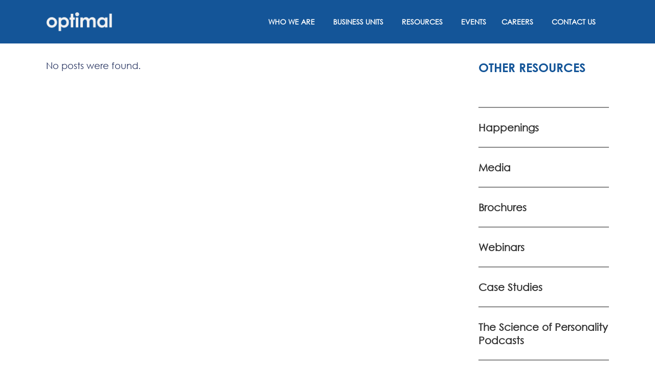

--- FILE ---
content_type: text/html; charset=UTF-8
request_url: https://optimalconsulting.com.sg/testimonials-category/testimonials-2/
body_size: 19824
content:
<!DOCTYPE html>
<html lang="en-US">
<head>
    	
        <meta charset="UTF-8"/>
        <link rel="profile" href="http://gmpg.org/xfn/11"/>
        <link rel="pingback" href="https://optimalconsulting.com.sg/xmlrpc.php"/>

                <meta name="viewport" content="width=device-width,initial-scale=1,user-scalable=no">
        
	<title>Testimonials 2 &#8211; Optimal</title>
<script type="application/javascript">var edgtCoreAjaxUrl = "https://optimalconsulting.com.sg/wp-admin/admin-ajax.php"</script><script type="application/javascript">var EdgefAjaxUrl = "https://optimalconsulting.com.sg/wp-admin/admin-ajax.php"</script><meta name='robots' content='max-image-preview:large' />
	<style>img:is([sizes="auto" i], [sizes^="auto," i]) { contain-intrinsic-size: 3000px 1500px }</style>
	<link rel='dns-prefetch' href='//fonts.googleapis.com' />
<link rel='dns-prefetch' href='//use.fontawesome.com' />
<link rel="alternate" type="application/rss+xml" title="Optimal &raquo; Feed" href="https://optimalconsulting.com.sg/feed/" />
<link rel="alternate" type="application/rss+xml" title="Optimal &raquo; Comments Feed" href="https://optimalconsulting.com.sg/comments/feed/" />
<link rel="alternate" type="application/rss+xml" title="Optimal &raquo; Testimonials 2 Testimonial Category Feed" href="https://optimalconsulting.com.sg/testimonials-category/testimonials-2/feed/" />
<script type="text/javascript">
/* <![CDATA[ */
window._wpemojiSettings = {"baseUrl":"https:\/\/s.w.org\/images\/core\/emoji\/16.0.1\/72x72\/","ext":".png","svgUrl":"https:\/\/s.w.org\/images\/core\/emoji\/16.0.1\/svg\/","svgExt":".svg","source":{"concatemoji":"https:\/\/optimalconsulting.com.sg\/wp-includes\/js\/wp-emoji-release.min.js?ver=6.8.3"}};
/*! This file is auto-generated */
!function(s,n){var o,i,e;function c(e){try{var t={supportTests:e,timestamp:(new Date).valueOf()};sessionStorage.setItem(o,JSON.stringify(t))}catch(e){}}function p(e,t,n){e.clearRect(0,0,e.canvas.width,e.canvas.height),e.fillText(t,0,0);var t=new Uint32Array(e.getImageData(0,0,e.canvas.width,e.canvas.height).data),a=(e.clearRect(0,0,e.canvas.width,e.canvas.height),e.fillText(n,0,0),new Uint32Array(e.getImageData(0,0,e.canvas.width,e.canvas.height).data));return t.every(function(e,t){return e===a[t]})}function u(e,t){e.clearRect(0,0,e.canvas.width,e.canvas.height),e.fillText(t,0,0);for(var n=e.getImageData(16,16,1,1),a=0;a<n.data.length;a++)if(0!==n.data[a])return!1;return!0}function f(e,t,n,a){switch(t){case"flag":return n(e,"\ud83c\udff3\ufe0f\u200d\u26a7\ufe0f","\ud83c\udff3\ufe0f\u200b\u26a7\ufe0f")?!1:!n(e,"\ud83c\udde8\ud83c\uddf6","\ud83c\udde8\u200b\ud83c\uddf6")&&!n(e,"\ud83c\udff4\udb40\udc67\udb40\udc62\udb40\udc65\udb40\udc6e\udb40\udc67\udb40\udc7f","\ud83c\udff4\u200b\udb40\udc67\u200b\udb40\udc62\u200b\udb40\udc65\u200b\udb40\udc6e\u200b\udb40\udc67\u200b\udb40\udc7f");case"emoji":return!a(e,"\ud83e\udedf")}return!1}function g(e,t,n,a){var r="undefined"!=typeof WorkerGlobalScope&&self instanceof WorkerGlobalScope?new OffscreenCanvas(300,150):s.createElement("canvas"),o=r.getContext("2d",{willReadFrequently:!0}),i=(o.textBaseline="top",o.font="600 32px Arial",{});return e.forEach(function(e){i[e]=t(o,e,n,a)}),i}function t(e){var t=s.createElement("script");t.src=e,t.defer=!0,s.head.appendChild(t)}"undefined"!=typeof Promise&&(o="wpEmojiSettingsSupports",i=["flag","emoji"],n.supports={everything:!0,everythingExceptFlag:!0},e=new Promise(function(e){s.addEventListener("DOMContentLoaded",e,{once:!0})}),new Promise(function(t){var n=function(){try{var e=JSON.parse(sessionStorage.getItem(o));if("object"==typeof e&&"number"==typeof e.timestamp&&(new Date).valueOf()<e.timestamp+604800&&"object"==typeof e.supportTests)return e.supportTests}catch(e){}return null}();if(!n){if("undefined"!=typeof Worker&&"undefined"!=typeof OffscreenCanvas&&"undefined"!=typeof URL&&URL.createObjectURL&&"undefined"!=typeof Blob)try{var e="postMessage("+g.toString()+"("+[JSON.stringify(i),f.toString(),p.toString(),u.toString()].join(",")+"));",a=new Blob([e],{type:"text/javascript"}),r=new Worker(URL.createObjectURL(a),{name:"wpTestEmojiSupports"});return void(r.onmessage=function(e){c(n=e.data),r.terminate(),t(n)})}catch(e){}c(n=g(i,f,p,u))}t(n)}).then(function(e){for(var t in e)n.supports[t]=e[t],n.supports.everything=n.supports.everything&&n.supports[t],"flag"!==t&&(n.supports.everythingExceptFlag=n.supports.everythingExceptFlag&&n.supports[t]);n.supports.everythingExceptFlag=n.supports.everythingExceptFlag&&!n.supports.flag,n.DOMReady=!1,n.readyCallback=function(){n.DOMReady=!0}}).then(function(){return e}).then(function(){var e;n.supports.everything||(n.readyCallback(),(e=n.source||{}).concatemoji?t(e.concatemoji):e.wpemoji&&e.twemoji&&(t(e.twemoji),t(e.wpemoji)))}))}((window,document),window._wpemojiSettings);
/* ]]> */
</script>
<style id='cf-frontend-style-inline-css' type='text/css'>
@font-face {
	font-family: 'Century Gothic';
	font-weight: 700;
	font-display: auto;
	src: url('http://18.143.8.124/optimal/wp-content/uploads/2022/09/Century-Gothic.ttf') format('truetype');
}
</style>
<link rel='stylesheet' id='sweetalert2-css' href='https://optimalconsulting.com.sg/wp-content/plugins/user-registration-pro/assets/css/sweetalert2/sweetalert2.min.css?ver=10.16.7' type='text/css' media='all' />
<link rel='stylesheet' id='user-registration-general-css' href='https://optimalconsulting.com.sg/wp-content/plugins/user-registration-pro/assets/css/user-registration.css?ver=3.1.3' type='text/css' media='all' />
<link rel='stylesheet' id='user-registration-smallscreen-css' href='https://optimalconsulting.com.sg/wp-content/plugins/user-registration-pro/assets/css/user-registration-smallscreen.css?ver=3.1.3' type='text/css' media='only screen and (max-width: 768px)' />
<link rel='stylesheet' id='user-registration-my-account-layout-css' href='https://optimalconsulting.com.sg/wp-content/plugins/user-registration-pro/assets/css/my-account-layout.css?ver=3.1.3' type='text/css' media='all' />
<link rel='stylesheet' id='dashicons-css' href='https://optimalconsulting.com.sg/wp-includes/css/dashicons.min.css?ver=6.8.3' type='text/css' media='all' />
<style id='wp-emoji-styles-inline-css' type='text/css'>

	img.wp-smiley, img.emoji {
		display: inline !important;
		border: none !important;
		box-shadow: none !important;
		height: 1em !important;
		width: 1em !important;
		margin: 0 0.07em !important;
		vertical-align: -0.1em !important;
		background: none !important;
		padding: 0 !important;
	}
</style>
<link rel='stylesheet' id='wp-block-library-css' href='https://optimalconsulting.com.sg/wp-includes/css/dist/block-library/style.min.css?ver=6.8.3' type='text/css' media='all' />
<style id='classic-theme-styles-inline-css' type='text/css'>
/*! This file is auto-generated */
.wp-block-button__link{color:#fff;background-color:#32373c;border-radius:9999px;box-shadow:none;text-decoration:none;padding:calc(.667em + 2px) calc(1.333em + 2px);font-size:1.125em}.wp-block-file__button{background:#32373c;color:#fff;text-decoration:none}
</style>
<style id='pdfemb-pdf-embedder-viewer-style-inline-css' type='text/css'>
.wp-block-pdfemb-pdf-embedder-viewer{max-width:none}

</style>
<style id='global-styles-inline-css' type='text/css'>
:root{--wp--preset--aspect-ratio--square: 1;--wp--preset--aspect-ratio--4-3: 4/3;--wp--preset--aspect-ratio--3-4: 3/4;--wp--preset--aspect-ratio--3-2: 3/2;--wp--preset--aspect-ratio--2-3: 2/3;--wp--preset--aspect-ratio--16-9: 16/9;--wp--preset--aspect-ratio--9-16: 9/16;--wp--preset--color--black: #000000;--wp--preset--color--cyan-bluish-gray: #abb8c3;--wp--preset--color--white: #ffffff;--wp--preset--color--pale-pink: #f78da7;--wp--preset--color--vivid-red: #cf2e2e;--wp--preset--color--luminous-vivid-orange: #ff6900;--wp--preset--color--luminous-vivid-amber: #fcb900;--wp--preset--color--light-green-cyan: #7bdcb5;--wp--preset--color--vivid-green-cyan: #00d084;--wp--preset--color--pale-cyan-blue: #8ed1fc;--wp--preset--color--vivid-cyan-blue: #0693e3;--wp--preset--color--vivid-purple: #9b51e0;--wp--preset--gradient--vivid-cyan-blue-to-vivid-purple: linear-gradient(135deg,rgba(6,147,227,1) 0%,rgb(155,81,224) 100%);--wp--preset--gradient--light-green-cyan-to-vivid-green-cyan: linear-gradient(135deg,rgb(122,220,180) 0%,rgb(0,208,130) 100%);--wp--preset--gradient--luminous-vivid-amber-to-luminous-vivid-orange: linear-gradient(135deg,rgba(252,185,0,1) 0%,rgba(255,105,0,1) 100%);--wp--preset--gradient--luminous-vivid-orange-to-vivid-red: linear-gradient(135deg,rgba(255,105,0,1) 0%,rgb(207,46,46) 100%);--wp--preset--gradient--very-light-gray-to-cyan-bluish-gray: linear-gradient(135deg,rgb(238,238,238) 0%,rgb(169,184,195) 100%);--wp--preset--gradient--cool-to-warm-spectrum: linear-gradient(135deg,rgb(74,234,220) 0%,rgb(151,120,209) 20%,rgb(207,42,186) 40%,rgb(238,44,130) 60%,rgb(251,105,98) 80%,rgb(254,248,76) 100%);--wp--preset--gradient--blush-light-purple: linear-gradient(135deg,rgb(255,206,236) 0%,rgb(152,150,240) 100%);--wp--preset--gradient--blush-bordeaux: linear-gradient(135deg,rgb(254,205,165) 0%,rgb(254,45,45) 50%,rgb(107,0,62) 100%);--wp--preset--gradient--luminous-dusk: linear-gradient(135deg,rgb(255,203,112) 0%,rgb(199,81,192) 50%,rgb(65,88,208) 100%);--wp--preset--gradient--pale-ocean: linear-gradient(135deg,rgb(255,245,203) 0%,rgb(182,227,212) 50%,rgb(51,167,181) 100%);--wp--preset--gradient--electric-grass: linear-gradient(135deg,rgb(202,248,128) 0%,rgb(113,206,126) 100%);--wp--preset--gradient--midnight: linear-gradient(135deg,rgb(2,3,129) 0%,rgb(40,116,252) 100%);--wp--preset--font-size--small: 13px;--wp--preset--font-size--medium: 20px;--wp--preset--font-size--large: 36px;--wp--preset--font-size--x-large: 42px;--wp--preset--spacing--20: 0.44rem;--wp--preset--spacing--30: 0.67rem;--wp--preset--spacing--40: 1rem;--wp--preset--spacing--50: 1.5rem;--wp--preset--spacing--60: 2.25rem;--wp--preset--spacing--70: 3.38rem;--wp--preset--spacing--80: 5.06rem;--wp--preset--shadow--natural: 6px 6px 9px rgba(0, 0, 0, 0.2);--wp--preset--shadow--deep: 12px 12px 50px rgba(0, 0, 0, 0.4);--wp--preset--shadow--sharp: 6px 6px 0px rgba(0, 0, 0, 0.2);--wp--preset--shadow--outlined: 6px 6px 0px -3px rgba(255, 255, 255, 1), 6px 6px rgba(0, 0, 0, 1);--wp--preset--shadow--crisp: 6px 6px 0px rgba(0, 0, 0, 1);}:where(.is-layout-flex){gap: 0.5em;}:where(.is-layout-grid){gap: 0.5em;}body .is-layout-flex{display: flex;}.is-layout-flex{flex-wrap: wrap;align-items: center;}.is-layout-flex > :is(*, div){margin: 0;}body .is-layout-grid{display: grid;}.is-layout-grid > :is(*, div){margin: 0;}:where(.wp-block-columns.is-layout-flex){gap: 2em;}:where(.wp-block-columns.is-layout-grid){gap: 2em;}:where(.wp-block-post-template.is-layout-flex){gap: 1.25em;}:where(.wp-block-post-template.is-layout-grid){gap: 1.25em;}.has-black-color{color: var(--wp--preset--color--black) !important;}.has-cyan-bluish-gray-color{color: var(--wp--preset--color--cyan-bluish-gray) !important;}.has-white-color{color: var(--wp--preset--color--white) !important;}.has-pale-pink-color{color: var(--wp--preset--color--pale-pink) !important;}.has-vivid-red-color{color: var(--wp--preset--color--vivid-red) !important;}.has-luminous-vivid-orange-color{color: var(--wp--preset--color--luminous-vivid-orange) !important;}.has-luminous-vivid-amber-color{color: var(--wp--preset--color--luminous-vivid-amber) !important;}.has-light-green-cyan-color{color: var(--wp--preset--color--light-green-cyan) !important;}.has-vivid-green-cyan-color{color: var(--wp--preset--color--vivid-green-cyan) !important;}.has-pale-cyan-blue-color{color: var(--wp--preset--color--pale-cyan-blue) !important;}.has-vivid-cyan-blue-color{color: var(--wp--preset--color--vivid-cyan-blue) !important;}.has-vivid-purple-color{color: var(--wp--preset--color--vivid-purple) !important;}.has-black-background-color{background-color: var(--wp--preset--color--black) !important;}.has-cyan-bluish-gray-background-color{background-color: var(--wp--preset--color--cyan-bluish-gray) !important;}.has-white-background-color{background-color: var(--wp--preset--color--white) !important;}.has-pale-pink-background-color{background-color: var(--wp--preset--color--pale-pink) !important;}.has-vivid-red-background-color{background-color: var(--wp--preset--color--vivid-red) !important;}.has-luminous-vivid-orange-background-color{background-color: var(--wp--preset--color--luminous-vivid-orange) !important;}.has-luminous-vivid-amber-background-color{background-color: var(--wp--preset--color--luminous-vivid-amber) !important;}.has-light-green-cyan-background-color{background-color: var(--wp--preset--color--light-green-cyan) !important;}.has-vivid-green-cyan-background-color{background-color: var(--wp--preset--color--vivid-green-cyan) !important;}.has-pale-cyan-blue-background-color{background-color: var(--wp--preset--color--pale-cyan-blue) !important;}.has-vivid-cyan-blue-background-color{background-color: var(--wp--preset--color--vivid-cyan-blue) !important;}.has-vivid-purple-background-color{background-color: var(--wp--preset--color--vivid-purple) !important;}.has-black-border-color{border-color: var(--wp--preset--color--black) !important;}.has-cyan-bluish-gray-border-color{border-color: var(--wp--preset--color--cyan-bluish-gray) !important;}.has-white-border-color{border-color: var(--wp--preset--color--white) !important;}.has-pale-pink-border-color{border-color: var(--wp--preset--color--pale-pink) !important;}.has-vivid-red-border-color{border-color: var(--wp--preset--color--vivid-red) !important;}.has-luminous-vivid-orange-border-color{border-color: var(--wp--preset--color--luminous-vivid-orange) !important;}.has-luminous-vivid-amber-border-color{border-color: var(--wp--preset--color--luminous-vivid-amber) !important;}.has-light-green-cyan-border-color{border-color: var(--wp--preset--color--light-green-cyan) !important;}.has-vivid-green-cyan-border-color{border-color: var(--wp--preset--color--vivid-green-cyan) !important;}.has-pale-cyan-blue-border-color{border-color: var(--wp--preset--color--pale-cyan-blue) !important;}.has-vivid-cyan-blue-border-color{border-color: var(--wp--preset--color--vivid-cyan-blue) !important;}.has-vivid-purple-border-color{border-color: var(--wp--preset--color--vivid-purple) !important;}.has-vivid-cyan-blue-to-vivid-purple-gradient-background{background: var(--wp--preset--gradient--vivid-cyan-blue-to-vivid-purple) !important;}.has-light-green-cyan-to-vivid-green-cyan-gradient-background{background: var(--wp--preset--gradient--light-green-cyan-to-vivid-green-cyan) !important;}.has-luminous-vivid-amber-to-luminous-vivid-orange-gradient-background{background: var(--wp--preset--gradient--luminous-vivid-amber-to-luminous-vivid-orange) !important;}.has-luminous-vivid-orange-to-vivid-red-gradient-background{background: var(--wp--preset--gradient--luminous-vivid-orange-to-vivid-red) !important;}.has-very-light-gray-to-cyan-bluish-gray-gradient-background{background: var(--wp--preset--gradient--very-light-gray-to-cyan-bluish-gray) !important;}.has-cool-to-warm-spectrum-gradient-background{background: var(--wp--preset--gradient--cool-to-warm-spectrum) !important;}.has-blush-light-purple-gradient-background{background: var(--wp--preset--gradient--blush-light-purple) !important;}.has-blush-bordeaux-gradient-background{background: var(--wp--preset--gradient--blush-bordeaux) !important;}.has-luminous-dusk-gradient-background{background: var(--wp--preset--gradient--luminous-dusk) !important;}.has-pale-ocean-gradient-background{background: var(--wp--preset--gradient--pale-ocean) !important;}.has-electric-grass-gradient-background{background: var(--wp--preset--gradient--electric-grass) !important;}.has-midnight-gradient-background{background: var(--wp--preset--gradient--midnight) !important;}.has-small-font-size{font-size: var(--wp--preset--font-size--small) !important;}.has-medium-font-size{font-size: var(--wp--preset--font-size--medium) !important;}.has-large-font-size{font-size: var(--wp--preset--font-size--large) !important;}.has-x-large-font-size{font-size: var(--wp--preset--font-size--x-large) !important;}
:where(.wp-block-post-template.is-layout-flex){gap: 1.25em;}:where(.wp-block-post-template.is-layout-grid){gap: 1.25em;}
:where(.wp-block-columns.is-layout-flex){gap: 2em;}:where(.wp-block-columns.is-layout-grid){gap: 2em;}
:root :where(.wp-block-pullquote){font-size: 1.5em;line-height: 1.6;}
</style>
<link rel='stylesheet' id='contact-form-7-css' href='https://optimalconsulting.com.sg/wp-content/plugins/contact-form-7/includes/css/styles.css?ver=6.1.3' type='text/css' media='all' />
<link rel='stylesheet' id='cc-nested-ol-css' href='https://optimalconsulting.com.sg/wp-content/plugins/nested-ordered-lists/css/nested-ol.css?ver=1.3.0' type='text/css' media='all' />
<link rel='stylesheet' id='rs-plugin-settings-css' href='https://optimalconsulting.com.sg/wp-content/plugins/revslider/public/assets/css/rs6.css?ver=6.4.11' type='text/css' media='all' />
<style id='rs-plugin-settings-inline-css' type='text/css'>
#rs-demo-id {}
</style>
<link rel='stylesheet' id='uaf_client_css-css' href='https://optimalconsulting.com.sg/wp-content/uploads/useanyfont/uaf.css?ver=1718761666' type='text/css' media='all' />
<link rel='stylesheet' id='wp-event-manager-frontend-css' href='https://optimalconsulting.com.sg/wp-content/plugins/wp-event-manager/assets/css/frontend.min.css?ver=6.8.3' type='text/css' media='all' />
<link rel='stylesheet' id='wp-event-manager-jquery-ui-css-css' href='https://optimalconsulting.com.sg/wp-content/plugins/wp-event-manager/assets/js/jquery-ui/jquery-ui.css?ver=6.8.3' type='text/css' media='all' />
<link rel='stylesheet' id='wp-event-manager-jquery-timepicker-css-css' href='https://optimalconsulting.com.sg/wp-content/plugins/wp-event-manager/assets/js/jquery-timepicker/jquery.timepicker.min.css?ver=6.8.3' type='text/css' media='all' />
<link rel='stylesheet' id='wp-event-manager-grid-style-css' href='https://optimalconsulting.com.sg/wp-content/plugins/wp-event-manager/assets/css/wpem-grid.min.css?ver=6.8.3' type='text/css' media='all' />
<link rel='stylesheet' id='wp-event-manager-font-style-css' href='https://optimalconsulting.com.sg/wp-content/plugins/wp-event-manager/assets/fonts/style.css?ver=6.8.3' type='text/css' media='all' />
<link rel='stylesheet' id='megamenu-css' href='https://optimalconsulting.com.sg/wp-content/uploads/maxmegamenu/style.css?ver=062e8e' type='text/css' media='all' />
<link rel='stylesheet' id='megamenu-genericons-css' href='https://optimalconsulting.com.sg/wp-content/plugins/megamenu-pro/icons/genericons/genericons/genericons.css?ver=2.2.4' type='text/css' media='all' />
<link rel='stylesheet' id='megamenu-fontawesome-css' href='https://optimalconsulting.com.sg/wp-content/plugins/megamenu-pro/icons/fontawesome/css/font-awesome.min.css?ver=2.2.4' type='text/css' media='all' />
<link rel='stylesheet' id='megamenu-fontawesome5-css' href='https://optimalconsulting.com.sg/wp-content/plugins/megamenu-pro/icons/fontawesome5/css/all.min.css?ver=2.2.4' type='text/css' media='all' />
<link rel='stylesheet' id='node-edge-default-style-css' href='https://optimalconsulting.com.sg/wp-content/themes/node/style.css?ver=6.8.3' type='text/css' media='all' />
<link rel='stylesheet' id='node-edge-modules-plugins-css' href='https://optimalconsulting.com.sg/wp-content/themes/node/assets/css/plugins.min.css?ver=6.8.3' type='text/css' media='all' />
<link rel='stylesheet' id='node-edge-modules-css' href='https://optimalconsulting.com.sg/wp-content/themes/node/assets/css/modules.min.css?ver=6.8.3' type='text/css' media='all' />
<style id='node-edge-modules-inline-css' type='text/css'>
  
@media (max-width: 400px)
.edgtf-footer-bottom-holder {
    display: none;
}

</style>
<link rel='stylesheet' id='node-edge-font_awesome-css' href='https://optimalconsulting.com.sg/wp-content/themes/node/assets/css/font-awesome/css/font-awesome.min.css?ver=6.8.3' type='text/css' media='all' />
<link rel='stylesheet' id='node-edge-font_elegant-css' href='https://optimalconsulting.com.sg/wp-content/themes/node/assets/css/elegant-icons/style.min.css?ver=6.8.3' type='text/css' media='all' />
<link rel='stylesheet' id='node-edge-ico_moon-css' href='https://optimalconsulting.com.sg/wp-content/themes/node/assets/css/icomoon/css/icomoon.css?ver=6.8.3' type='text/css' media='all' />
<link rel='stylesheet' id='node-edge-ion_icons-css' href='https://optimalconsulting.com.sg/wp-content/themes/node/assets/css/ion-icons/css/ionicons.min.css?ver=6.8.3' type='text/css' media='all' />
<link rel='stylesheet' id='node-edge-linea_icons-css' href='https://optimalconsulting.com.sg/wp-content/themes/node/assets/css/linea-icons/style.css?ver=6.8.3' type='text/css' media='all' />
<link rel='stylesheet' id='node-edge-linear_icons-css' href='https://optimalconsulting.com.sg/wp-content/themes/node/assets/css/linear-icons/style.css?ver=6.8.3' type='text/css' media='all' />
<link rel='stylesheet' id='node-edge-simple_line_icons-css' href='https://optimalconsulting.com.sg/wp-content/themes/node/assets/css/simple-line-icons/simple-line-icons.css?ver=6.8.3' type='text/css' media='all' />
<link rel='stylesheet' id='node-edge-dripicons-css' href='https://optimalconsulting.com.sg/wp-content/themes/node/assets/css/dripicons/dripicons.css?ver=6.8.3' type='text/css' media='all' />
<link rel='stylesheet' id='node-edge-blog-css' href='https://optimalconsulting.com.sg/wp-content/themes/node/assets/css/blog.min.css?ver=6.8.3' type='text/css' media='all' />
<link rel='stylesheet' id='mediaelement-css' href='https://optimalconsulting.com.sg/wp-includes/js/mediaelement/mediaelementplayer-legacy.min.css?ver=4.2.17' type='text/css' media='all' />
<link rel='stylesheet' id='wp-mediaelement-css' href='https://optimalconsulting.com.sg/wp-includes/js/mediaelement/wp-mediaelement.min.css?ver=6.8.3' type='text/css' media='all' />
<link rel='stylesheet' id='node-edge-modules-responsive-css' href='https://optimalconsulting.com.sg/wp-content/themes/node/assets/css/modules-responsive.min.css?ver=6.8.3' type='text/css' media='all' />
<link rel='stylesheet' id='node-edge-blog-responsive-css' href='https://optimalconsulting.com.sg/wp-content/themes/node/assets/css/blog-responsive.min.css?ver=6.8.3' type='text/css' media='all' />
<link rel='stylesheet' id='node-edge-style-dynamic-responsive-css' href='https://optimalconsulting.com.sg/wp-content/themes/node/assets/css/style_dynamic_responsive.css?ver=1713425663' type='text/css' media='all' />
<link rel='stylesheet' id='node-edge-style-dynamic-css' href='https://optimalconsulting.com.sg/wp-content/themes/node/assets/css/style_dynamic.css?ver=1713425663' type='text/css' media='all' />
<link rel='stylesheet' id='js_composer_front-css' href='https://optimalconsulting.com.sg/wp-content/plugins/js_composer/assets/css/js_composer.min.css?ver=6.6.0' type='text/css' media='all' />
<link rel='stylesheet' id='node-edge-google-fonts-css' href='https://fonts.googleapis.com/css?family=Poppins%3A100%2C100italic%2C200%2C200italic%2C300%2C300italic%2C400%2C400italic%2C500%2C500italic%2C600%2C600italic%2C700%2C700italic%2C800%2C800italic%2C900%2C900italic%7COpen+Sans%3A100%2C100italic%2C200%2C200italic%2C300%2C300italic%2C400%2C400italic%2C500%2C500italic%2C600%2C600italic%2C700%2C700italic%2C800%2C800italic%2C900%2C900italic%7CMuli%3A100%2C100italic%2C200%2C200italic%2C300%2C300italic%2C400%2C400italic%2C500%2C500italic%2C600%2C600italic%2C700%2C700italic%2C800%2C800italic%2C900%2C900italic&#038;subset=latin%2Clatin-ext&#038;ver=1.0.0' type='text/css' media='all' />
<link rel='stylesheet' id='font-awesome-official-css' href='https://use.fontawesome.com/releases/v6.2.0/css/all.css' type='text/css' media='all' integrity="sha384-SOnAn/m2fVJCwnbEYgD4xzrPtvsXdElhOVvR8ND1YjB5nhGNwwf7nBQlhfAwHAZC" crossorigin="anonymous" />
<link rel='stylesheet' id='font-awesome-official-v4shim-css' href='https://use.fontawesome.com/releases/v6.2.0/css/v4-shims.css' type='text/css' media='all' integrity="sha384-MAgG0MNwzSXBbmOw4KK9yjMrRaUNSCk3WoZPkzVC1rmhXzerY4gqk/BLNYtdOFCO" crossorigin="anonymous" />
<script type="text/javascript" src="https://optimalconsulting.com.sg/wp-includes/js/jquery/jquery.min.js?ver=3.7.1" id="jquery-core-js"></script>
<script type="text/javascript" src="https://optimalconsulting.com.sg/wp-includes/js/jquery/jquery-migrate.min.js?ver=3.4.1" id="jquery-migrate-js"></script>
<script type="text/javascript" src="https://optimalconsulting.com.sg/wp-content/plugins/revslider/public/assets/js/rbtools.min.js?ver=6.4.8" id="tp-tools-js"></script>
<script type="text/javascript" src="https://optimalconsulting.com.sg/wp-content/plugins/revslider/public/assets/js/rs6.min.js?ver=6.4.11" id="revmin-js"></script>
<link rel="https://api.w.org/" href="https://optimalconsulting.com.sg/wp-json/" /><link rel="EditURI" type="application/rsd+xml" title="RSD" href="https://optimalconsulting.com.sg/xmlrpc.php?rsd" />
<meta name="generator" content="WordPress 6.8.3" />
<script src="https://analytics.ahrefs.com/analytics.js" data-key="EdMUb4NZvM8XrJKAvVuxOg" async></script><meta name="generator" content="Powered by WPBakery Page Builder - drag and drop page builder for WordPress."/>
<style type="text/css">.broken_link, a.broken_link {
	text-decoration: line-through;
}</style><script>document.addEventListener("DOMContentLoaded", function () {
	let registerButton = document.querySelector(".event_registration a");
    let additionalInfoBlock = document.querySelector('.wpem-additional-info-block-wrapper');
	if(additionalInfoBlock){
		let additionalInfoBlocks = additionalInfoBlock.children[1].children[0];
		let additionalInfoBlockCount = additionalInfoBlock.children[1].children[0].childElementCount;
		let customUrlLink;
		if(additionalInfoBlockCount === 1){
			let pElement = additionalInfoBlocks.children[0].querySelector("p.wpem-additional-info-block-title");
                	if (pElement) {
                    let strongElement = pElement.querySelector("strong");
                    if (strongElement && strongElement.textContent.trim() === "Register For Event Button URL -") {
                        customUrlLink = pElement.textContent.replace(strongElement.textContent, "").trim();;
                        additionalInfoBlock.remove(); // Remove the current child element
                    }
                }
		}else{
			Array.from(additionalInfoBlocks.children).forEach((child)=>{
				 let pElement = child.querySelector("p.wpem-additional-info-block-title");
                	if (pElement) {
                    let strongElement = pElement.querySelector("strong");
                    if (strongElement && strongElement.textContent.trim() === "Register For Event Button URL -") {
                        customUrlLink = pElement.textContent.replace(strongElement.textContent, "").trim();;
                        child.remove(); // Remove the current child element
                    }
                }
				
			});
		}
		 if (registerButton && (customUrlLink.length !== 0 && customUrlLink !== undefined)) {
                registerButton.href = customUrlLink;
     	}
	}


	
    
        

});
</script><meta name="generator" content="Powered by Slider Revolution 6.4.11 - responsive, Mobile-Friendly Slider Plugin for WordPress with comfortable drag and drop interface." />
<link rel="icon" href="https://optimalconsulting.com.sg/wp-content/uploads/2022/08/cropped-ICON-MULTI-RATER-32x32.png" sizes="32x32" />
<link rel="icon" href="https://optimalconsulting.com.sg/wp-content/uploads/2022/08/cropped-ICON-MULTI-RATER-192x192.png" sizes="192x192" />
<link rel="apple-touch-icon" href="https://optimalconsulting.com.sg/wp-content/uploads/2022/08/cropped-ICON-MULTI-RATER-180x180.png" />
<meta name="msapplication-TileImage" content="https://optimalconsulting.com.sg/wp-content/uploads/2022/08/cropped-ICON-MULTI-RATER-270x270.png" />
<script type="text/javascript">function setREVStartSize(e){
			//window.requestAnimationFrame(function() {				 
				window.RSIW = window.RSIW===undefined ? window.innerWidth : window.RSIW;	
				window.RSIH = window.RSIH===undefined ? window.innerHeight : window.RSIH;	
				try {								
					var pw = document.getElementById(e.c).parentNode.offsetWidth,
						newh;
					pw = pw===0 || isNaN(pw) ? window.RSIW : pw;
					e.tabw = e.tabw===undefined ? 0 : parseInt(e.tabw);
					e.thumbw = e.thumbw===undefined ? 0 : parseInt(e.thumbw);
					e.tabh = e.tabh===undefined ? 0 : parseInt(e.tabh);
					e.thumbh = e.thumbh===undefined ? 0 : parseInt(e.thumbh);
					e.tabhide = e.tabhide===undefined ? 0 : parseInt(e.tabhide);
					e.thumbhide = e.thumbhide===undefined ? 0 : parseInt(e.thumbhide);
					e.mh = e.mh===undefined || e.mh=="" || e.mh==="auto" ? 0 : parseInt(e.mh,0);		
					if(e.layout==="fullscreen" || e.l==="fullscreen") 						
						newh = Math.max(e.mh,window.RSIH);					
					else{					
						e.gw = Array.isArray(e.gw) ? e.gw : [e.gw];
						for (var i in e.rl) if (e.gw[i]===undefined || e.gw[i]===0) e.gw[i] = e.gw[i-1];					
						e.gh = e.el===undefined || e.el==="" || (Array.isArray(e.el) && e.el.length==0)? e.gh : e.el;
						e.gh = Array.isArray(e.gh) ? e.gh : [e.gh];
						for (var i in e.rl) if (e.gh[i]===undefined || e.gh[i]===0) e.gh[i] = e.gh[i-1];
											
						var nl = new Array(e.rl.length),
							ix = 0,						
							sl;					
						e.tabw = e.tabhide>=pw ? 0 : e.tabw;
						e.thumbw = e.thumbhide>=pw ? 0 : e.thumbw;
						e.tabh = e.tabhide>=pw ? 0 : e.tabh;
						e.thumbh = e.thumbhide>=pw ? 0 : e.thumbh;					
						for (var i in e.rl) nl[i] = e.rl[i]<window.RSIW ? 0 : e.rl[i];
						sl = nl[0];									
						for (var i in nl) if (sl>nl[i] && nl[i]>0) { sl = nl[i]; ix=i;}															
						var m = pw>(e.gw[ix]+e.tabw+e.thumbw) ? 1 : (pw-(e.tabw+e.thumbw)) / (e.gw[ix]);					
						newh =  (e.gh[ix] * m) + (e.tabh + e.thumbh);
					}				
					if(window.rs_init_css===undefined) window.rs_init_css = document.head.appendChild(document.createElement("style"));					
					document.getElementById(e.c).height = newh+"px";
					window.rs_init_css.innerHTML += "#"+e.c+"_wrapper { height: "+newh+"px }";				
				} catch(e){
					console.log("Failure at Presize of Slider:" + e)
				}					   
			//});
		  };</script>
		<style type="text/css" id="wp-custom-css">
			.edgtf-menu-area {   background: #145598 !important;}
body .vc_custom_1661411439080 {
    margin-left: 0% !important;
    padding-left: 20% !important;
}
.edgtf-content .edgtf-content-inner>.edgtf-full-width>.edgtf-full-width-inner {
    padding-bottom: 0px;
}
body h1{
	font-size:2.5rem;
}
body .vc_custom_1664274682358 {
    margin-top: 1rem !important;
    padding-top: 1rem !important;
}
#block-11 ul {
    width: 100%;
    display: block;
}
#block-11 ul li{
    width:100%;
    height: auto !important;
    display:block;
    padding-bottom: 0px;
}

.edgtf-header-standard .edgtf-menu-area {
	border-bottom: none;
}

.wpem-single-event-body-content, ul {
	color: #24315e;
	font-size: 18px;
	list-style: disc;

}

.slick-list.draggable {
    height: 450px !important;
}
#block-56 p a {
    color: #ffffff;
}
#mega-menu-wrap-main-navigation #mega-menu-main-navigation > li.mega-menu-megamenu > ul.mega-sub-menu{
		width: 190%;
  
    left: -80%;
}
footer .wp-block-image img {
    width: 70%;
}
/* @media(max-width:600px){
	.edgtf-footer-bottom-holder {
    display: none;
} */
	body .edgtf-title .edgtf-title-holder h1, h2 {
    font-size: 1.9rem;
    line-height: 2.2rem;
}
	body .breadcrum .vc_column-inner,body .breadcrum2.vc_row {
    padding-left: 3.5em !important;
}
	.slick-list.draggable {
    height: auto !important;
}
	body #block-57 .is-layout-flex {
    flex-wrap: nowrap !important;
}
	div#block-48 {
    margin-bottom: 68px;
}
body .vc_custom_1665719385917{
        padding-left: 0px !important;
    }
    .edgtf-wrapper .edgtf-wrapper-inner .edgtf-content .edgtf-content-inner .edgtf-full-width .edgtf-full-width-inner .vc_custom_1458825001224 .edgtf-section-inner .edgtf-section-inner-margin .vc_column_container .vc_custom_1661337787385{
        width:100%;
    }	

.edgtf-title .edgtf-title-holder .edgtf-subtitle {
    display: block;
    font-size: 0.8rem !important;
    line-height: 1rem;
}

.edgtf-title .edgtf-title-holder h1,h2 {
    font-size: 2rem;
    line-height: 2.5rem;
}



h3 {
    font-size: 1.5rem;
}
body .edgtf-section-inner-margin > .vc_column_container > .vc_column-inner > .wpb_wrapper > .wpb_text_column p {
    left: 0px;
	font-size:17px;
	align-items:left;
}
	body img.vc_single_image-img.attachment-full {
    left: 0;
}
body .vc_custom_1663866031647 {
    padding: 0px !important;
}
	
}
.has-white-color a{
	color: var(--wp--preset--color--white) !important;
}
footer .edgtf-container,footer .edgtf-footer-bottom-holder {
    background-color: #145598;
}

h3.accordion-title{
    font-family: 'century-gothic' !important;
    font-weight: 400 !important;
}

.custom-accordion .accordion-item img{
	height: 600px !Important;
}

@media(max-width:600px){
    body .vc_custom_1662961227747{
        padding-left: 30px !important;
    }
    body .vc_custom_1663046891490 .wpb_wrapper h1{
        padding-left: 0px;
        padding-right: 0px;
    }
    body .edgtf-title .edgtf-title-holder h1, .edgtf-title .edgtf-title-holder .edgtf-subtitle{
            margin-left: 1rem;
            text-align: left !important;
            font-size: 1.5rem;
    }
    .edgtf-wrapper .edgtf-content .edgtf-content-inner .edgtf-full-width .edgtf-full-width-inner .vc_custom_1663046891490 .edgtf-section-inner .edgtf-section-inner-margin .vc_column_container .vc_column-inner .wpb_wrapper .wpb_text_column .wpb_wrapper p{
        width:100%!important;
    }
    body .vc_custom_1663046891490 .wpb_wrapper p,body .edgtf-wrapper .vc_custom_1660757554523 p {
        padding-left: 0;
        padding-right: 0;
    }
	body .vc_custom_1661411439080 .wpb_wrapper h1 {
    position: relative;
    left: 0px !important;
    padding-left: 0px !important;
}
    body h2{
        font-size:1.5rem;
        margin-left:0px;
        text-align:left !important;
    }
    body .vc_custom_1663059668569 .wpb_wrapper p{font-size: 1.5rem !important;}
	.edgtf-wrapper .edgtf-wrapper-inner .edgtf-content .edgtf-content-inner .edgtf-full-width .edgtf-full-width-inner .vc_custom_1664274682358 .edgtf-section-inner .edgtf-section-inner-margin .vc_column_container .vc_custom_1661411439080,body .edgtf-wrapper .edgtf-wrapper-inner .edgtf-content .edgtf-content-inner .edgtf-full-width .edgtf-full-width-inner .vc_custom_1664274682358 .edgtf-section-inner .edgtf-section-inner-margin .vc_column_container .vc_custom_1661411439080{
		width:100% !important;
	}
	.vc_custom_1661411439080 .wpb_wrapper .edgtf-btn-text{
		left:0px !important;
	}
body .vc_custom_1664274688299 .vc_custom_1661412160776 {
    left: 0px;
    top: 37px !important;
    padding-right: 0px !important;
    width: 100% !important;
}
	body .edgtf-wrapper .edgtf-footer-top-holder .edgtf-footer-top {
height: auto;
}
body	.vc_custom_1661411439080 .wpb_wrapper .arrow_right {
    position: relative;
	left:-1px;
}
	 a .edgtf-btn .edgtf-btn-large .edgtf-btn-transparent .edgtf-btn-.custom-hover-color .edgtf-btn-icon{
		left:-24px !important;
	}
	
	span .vc_custom_1661411439080 .wpb_wrapper .edgtf-btn-text{
		padding-left:5px !important;
	}
}

@media(max-width:480px){
	.edgtf-title .edgtf-title-image img {
    display: block;
    position: relative;
    width: auto;
		max-width:auto;
}
	nav.edgtf-mobile-nav {
    max-height: 100vh;
    overflow: auto;
}
	.edgtf-tabs.edgtf-horizontal-tab .edgtf-tabs-nav li a{width:100%;}
	.wpb_wrapper ul {
    margin-left: 1.8rem;
}

}

.grecaptcha-badge {
    z-index: 9999 !important;
}		</style>
		<noscript><style> .wpb_animate_when_almost_visible { opacity: 1; }</style></noscript><style type="text/css">/** Mega Menu CSS: fs **/</style>
</head>

<body class="archive tax-testimonials_category term-testimonials-2 term-69 wp-theme-node edgt-core-1.3 nested-list user-registration-page non-logged-in mega-menu-main-navigation mega-menu-popup-navigation  node-ver-2.1 edgtf-smooth-scroll edgtf-smooth-page-transitions edgtf-mimic-ajax edgtf-blog-installed edgtf-header-standard edgtf-fixed-on-scroll edgtf-default-mobile-header edgtf-sticky-up-mobile-header edgtf-dropdown-default edgtf-light-header node wpb-js-composer js-comp-ver-6.6.0 vc_responsive">


<div class="edgtf-smooth-transition-loader edgtf-mimic-ajax">
    <div class="edgtf-st-loader">
        <div class="edgtf-st-loader1">
                    </div>
    </div>
</div>

<div class="edgtf-wrapper">
    <div class="edgtf-wrapper-inner">
        
<header class="edgtf-page-header">
            <div class="edgtf-fixed-wrapper">
        <div class="edgtf-menu-area" style=";">
                    <div class="edgtf-grid">
        			            <div class="edgtf-vertical-align-containers">
                <div class="edgtf-position-left">
                    <div class="edgtf-position-left-inner">
                        
<div class="edgtf-logo-wrapper">
    <a href="https://optimalconsulting.com.sg/" style="height: 37px;">
        <img class="edgtf-normal-logo" src="https://optimalconsulting.com.sg/wp-content/uploads/2022/09/Group-471.png" alt="logo"/>
        <img class="edgtf-dark-logo" src="https://optimalconsulting.com.sg/wp-content/uploads/2022/09/Group-471.png" alt="dark logoo"/>        <img class="edgtf-light-logo" src="https://optimalconsulting.com.sg/wp-content/uploads/2022/09/Group-471.png" alt="light logo"/>    </a>
</div>

                    </div>
                </div>
                <div class="edgtf-position-right">
                    <div class="edgtf-position-right-inner">
                        
<nav class="edgtf-main-menu edgtf-drop-down edgtf-default-nav">
    <div id="mega-menu-wrap-main-navigation" class="mega-menu-wrap"><div class="mega-menu-toggle"><div class="mega-toggle-blocks-left"></div><div class="mega-toggle-blocks-center"></div><div class="mega-toggle-blocks-right"><div class='mega-toggle-block mega-menu-toggle-animated-block mega-toggle-block-0' id='mega-toggle-block-0'><button aria-label="Toggle Menu" class="mega-toggle-animated mega-toggle-animated-slider" type="button" aria-expanded="false">
                  <span class="mega-toggle-animated-box">
                    <span class="mega-toggle-animated-inner"></span>
                  </span>
                </button></div></div></div><ul id="mega-menu-main-navigation" class="mega-menu max-mega-menu mega-menu-horizontal mega-no-js" data-event="hover_intent" data-effect="fade_up" data-effect-speed="200" data-effect-mobile="disabled" data-effect-speed-mobile="0" data-mobile-force-width="false" data-second-click="go" data-document-click="collapse" data-vertical-behaviour="standard" data-breakpoint="768" data-unbind="true" data-mobile-state="collapse_all" data-hover-intent-timeout="300" data-hover-intent-interval="100"><li class='mega-menu-item mega-menu-item-type-custom mega-menu-item-object-custom mega-menu-item-has-children mega-menu-megamenu mega-align-bottom-left mega-menu-grid mega-menu-item-6213' id='mega-menu-item-6213'><a class="mega-menu-link" href="#" aria-haspopup="true" aria-expanded="false" tabindex="0">Who We Are<span class="mega-indicator"></span></a>
<ul class="mega-sub-menu">
<li class='mega-menu-row' id='mega-menu-6213-0'>
	<ul class="mega-sub-menu">
<li class='mega-menu-column mega-menu-columns-2-of-5' id='mega-menu-6213-0-0'>
		<ul class="mega-sub-menu">
<li class='mega-menu-item mega-menu-item-type-widget widget_media_image mega-menu-item-media_image-5' id='mega-menu-item-media_image-5'><img width="500" height="202" src="https://optimalconsulting.com.sg/wp-content/uploads/2022/12/menu1.jpg" class="image wp-image-8255  attachment-full size-full" alt="" style="max-width: 100%; height: auto;" decoding="async" fetchpriority="high" srcset="https://optimalconsulting.com.sg/wp-content/uploads/2022/12/menu1.jpg 500w, https://optimalconsulting.com.sg/wp-content/uploads/2022/12/menu1-300x121.jpg 300w" sizes="(max-width: 500px) 100vw, 500px" /></li>		</ul>
</li><li class='mega-menu-column mega-menu-columns-1-of-5' id='mega-menu-6213-0-1'>
		<ul class="mega-sub-menu">
<li class='mega-menu-item mega-menu-item-type-post_type mega-menu-item-object-page mega-menu-item-has-children mega-menu-item-5335' id='mega-menu-item-5335'><a class="mega-menu-link" href="https://optimalconsulting.com.sg/who-we-are/">About Optimal<span class="mega-indicator"></span></a>
			<ul class="mega-sub-menu">
<li class='mega-menu-item mega-menu-item-type-post_type mega-menu-item-object-page mega-menu-item-13392' id='mega-menu-item-13392'><a class="mega-menu-link" href="https://optimalconsulting.com.sg/our-ceo/">Our CEO</a></li><li class='mega-menu-item mega-menu-item-type-post_type mega-menu-item-object-page mega-menu-item-13513' id='mega-menu-item-13513'><a class="mega-menu-link" href="https://optimalconsulting.com.sg/purpose/">Purpose</a></li><li class='mega-menu-item mega-menu-item-type-post_type mega-menu-item-object-page mega-menu-item-13404' id='mega-menu-item-13404'><a class="mega-menu-link" href="https://optimalconsulting.com.sg/milestones/">Milestones</a></li>			</ul>
</li>		</ul>
</li><li class='mega-menu-column mega-menu-columns-1-of-5' id='mega-menu-6213-0-2'>
		<ul class="mega-sub-menu">
<li class='mega-menu-item mega-menu-item-type-post_type mega-menu-item-object-page mega-menu-item-has-children mega-menu-item-10744' id='mega-menu-item-10744'><a class="mega-menu-link" href="https://optimalconsulting.com.sg/strategic-partner/">Strategic Partners<span class="mega-indicator"></span></a>
			<ul class="mega-sub-menu">
<li class='mega-menu-item mega-menu-item-type-post_type mega-menu-item-object-page mega-menu-item-8262' id='mega-menu-item-8262'><a class="mega-menu-link" href="https://optimalconsulting.com.sg/hogan-assessments/">Hogan Assessments</a></li><li class='mega-menu-item mega-menu-item-type-post_type mega-menu-item-object-page mega-menu-item-8552' id='mega-menu-item-8552'><a class="mega-menu-link" href="https://optimalconsulting.com.sg/mosaic-personality-tasks/">Mosaic Personality Tasks</a></li><li class='mega-menu-item mega-menu-item-type-post_type mega-menu-item-object-page mega-menu-item-8260' id='mega-menu-item-8260'><a class="mega-menu-link" href="https://optimalconsulting.com.sg/self-management-group/">Self Management Group (SMG)</a></li>			</ul>
</li>		</ul>
</li><li class='mega-menu-column mega-menu-columns-1-of-5' id='mega-menu-6213-0-3'>
		<ul class="mega-sub-menu">
<li class='mega-menu-item mega-menu-item-type-custom mega-menu-item-object-custom mega-menu-item-has-children mega-menu-item-13393' id='mega-menu-item-13393'><a class="mega-menu-link" href="#">Policies<span class="mega-indicator"></span></a>
			<ul class="mega-sub-menu">
<li class='mega-menu-item mega-menu-item-type-custom mega-menu-item-object-custom mega-menu-item-13394' id='mega-menu-item-13394'><a class="mega-menu-link" href="https://optimalconsulting.com.sg/?page_id=3">Privacy</a></li><li class='mega-menu-item mega-menu-item-type-post_type mega-menu-item-object-page mega-menu-item-13402' id='mega-menu-item-13402'><a class="mega-menu-link" href="https://optimalconsulting.com.sg/data-protection-notice/">Data Protection Notice</a></li><li class='mega-menu-item mega-menu-item-type-custom mega-menu-item-object-custom mega-menu-item-13395' id='mega-menu-item-13395'><a class="mega-menu-link" href="https://optimalconsulting.com.sg/?page_id=13442">Sustainability Statement</a></li>			</ul>
</li>		</ul>
</li>	</ul>
</li></ul>
</li><li class='mega-menu-item mega-menu-item-type-custom mega-menu-item-object-custom mega-menu-item-has-children mega-menu-megamenu mega-align-bottom-left mega-menu-grid mega-menu-item-5343' id='mega-menu-item-5343'><a class="mega-menu-link" href="#" aria-haspopup="true" aria-expanded="false" tabindex="0">Business Units<span class="mega-indicator"></span></a>
<ul class="mega-sub-menu">
<li class='mega-menu-row' id='mega-menu-5343-0'>
	<ul class="mega-sub-menu">
<li class='mega-menu-column mega-menu-columns-2-of-5' id='mega-menu-5343-0-0'>
		<ul class="mega-sub-menu">
<li class='mega-menu-item mega-menu-item-type-widget widget_media_image mega-menu-item-media_image-6' id='mega-menu-item-media_image-6'><img width="500" height="202" src="https://optimalconsulting.com.sg/wp-content/uploads/2022/12/menu2.jpg" class="image wp-image-8256  attachment-full size-full" alt="" style="max-width: 100%; height: auto;" decoding="async" srcset="https://optimalconsulting.com.sg/wp-content/uploads/2022/12/menu2.jpg 500w, https://optimalconsulting.com.sg/wp-content/uploads/2022/12/menu2-300x121.jpg 300w" sizes="(max-width: 500px) 100vw, 500px" /></li>		</ul>
</li><li class='mega-menu-column mega-menu-columns-1-of-5' id='mega-menu-5343-0-1'>
		<ul class="mega-sub-menu">
<li class='mega-menu-item mega-menu-item-type-post_type mega-menu-item-object-page mega-menu-item-has-children mega-menu-item-10743' id='mega-menu-item-10743'><a class="mega-menu-link" href="https://optimalconsulting.com.sg/assesment/">Assessments<span class="mega-indicator"></span></a>
			<ul class="mega-sub-menu">
<li class='mega-menu-item mega-menu-item-type-post_type mega-menu-item-object-page mega-menu-item-7113' id='mega-menu-item-7113'><a class="mega-menu-link" href="https://optimalconsulting.com.sg/personality/">Personality</a></li><li class='mega-menu-item mega-menu-item-type-post_type mega-menu-item-object-page mega-menu-item-8554' id='mega-menu-item-8554'><a class="mega-menu-link" href="https://optimalconsulting.com.sg/personality-tasks/">Personality Tasks</a></li><li class='mega-menu-item mega-menu-item-type-post_type mega-menu-item-object-page mega-menu-item-7111' id='mega-menu-item-7111'><a class="mega-menu-link" href="https://optimalconsulting.com.sg/reasoning-and-judgment/">Reasoning and Judgment</a></li><li class='mega-menu-item mega-menu-item-type-post_type mega-menu-item-object-page mega-menu-item-7114' id='mega-menu-item-7114'><a class="mega-menu-link" href="https://optimalconsulting.com.sg/multi-rater-tools/">Multi-rater Tools</a></li><li class='mega-menu-item mega-menu-item-type-post_type mega-menu-item-object-page mega-menu-item-7112' id='mega-menu-item-7112'><a class="mega-menu-link" href="https://optimalconsulting.com.sg/sales-potential/">Sales Potential</a></li>			</ul>
</li>		</ul>
</li><li class='mega-menu-column mega-menu-columns-1-of-5' id='mega-menu-5343-0-2'>
		<ul class="mega-sub-menu">
<li class='mega-menu-item mega-menu-item-type-post_type mega-menu-item-object-page mega-menu-item-has-children mega-menu-item-10742' id='mega-menu-item-10742'><a class="mega-menu-link" href="https://optimalconsulting.com.sg/academy/">Academy<span class="mega-indicator"></span></a>
			<ul class="mega-sub-menu">
<li class='mega-menu-item mega-menu-item-type-post_type mega-menu-item-object-page mega-menu-item-7117' id='mega-menu-item-7117'><a class="mega-menu-link" href="https://optimalconsulting.com.sg/build-expertise/">Build Expertise</a></li><li class='mega-menu-item mega-menu-item-type-post_type mega-menu-item-object-page mega-menu-item-7456' id='mega-menu-item-7456'><a class="mega-menu-link" href="https://optimalconsulting.com.sg/enhance-leadership/">Enhance Leadership</a></li><li class='mega-menu-item mega-menu-item-type-post_type mega-menu-item-object-page mega-menu-item-7457' id='mega-menu-item-7457'><a class="mega-menu-link" href="https://optimalconsulting.com.sg/augment-skills-and-knowledge/">Augment Skills and Knowledge</a></li><li class='mega-menu-item mega-menu-item-type-post_type mega-menu-item-object-page mega-menu-item-7458' id='mega-menu-item-7458'><a class="mega-menu-link" href="https://optimalconsulting.com.sg/equip-with-enablers/">Equip With Enablers</a></li>			</ul>
</li>		</ul>
</li><li class='mega-menu-column mega-menu-columns-1-of-5' id='mega-menu-5343-0-3'>
		<ul class="mega-sub-menu">
<li class='mega-menu-item mega-menu-item-type-post_type mega-menu-item-object-page mega-menu-item-has-children mega-menu-item-10741' id='mega-menu-item-10741'><a class="mega-menu-link" href="https://optimalconsulting.com.sg/services/">Services<span class="mega-indicator"></span></a>
			<ul class="mega-sub-menu">
<li class='mega-menu-item mega-menu-item-type-custom mega-menu-item-object-custom mega-menu-item-7849' id='mega-menu-item-7849'><a class="mega-menu-link" href="https://optimalconsulting.com.sg/services/#4cmodels">Prediction of Leadership Potential</a></li><li class='mega-menu-item mega-menu-item-type-custom mega-menu-item-object-custom mega-menu-item-7850' id='mega-menu-item-7850'><a class="mega-menu-link" href="https://optimalconsulting.com.sg/services/#2CsModel">Prediction of Succession Readiness</a></li><li class='mega-menu-item mega-menu-item-type-custom mega-menu-item-object-custom mega-menu-item-7851' id='mega-menu-item-7851'><a class="mega-menu-link" href="https://optimalconsulting.com.sg/services/#TheFruitfulTeam">The Fruitful Team</a></li>			</ul>
</li>		</ul>
</li>	</ul>
</li></ul>
</li><li class='mega-menu-item mega-menu-item-type-post_type mega-menu-item-object-page mega-menu-item-has-children mega-menu-megamenu mega-align-bottom-left mega-menu-grid mega-hide-sub-menu-on-mobile mega-menu-item-5493' id='mega-menu-item-5493'><a class="mega-menu-link" href="https://optimalconsulting.com.sg/resources/" aria-haspopup="true" aria-expanded="false" tabindex="0">Resources<span class="mega-indicator"></span></a>
<ul class="mega-sub-menu">
<li class='mega-menu-row' id='mega-menu-5493-0'>
	<ul class="mega-sub-menu">
<li class='mega-menu-column mega-menu-columns-2-of-5' id='mega-menu-5493-0-0'>
		<ul class="mega-sub-menu">
<li class='mega-menu-item mega-menu-item-type-widget widget_media_image mega-menu-item-media_image-7' id='mega-menu-item-media_image-7'><img width="500" height="202" src="https://optimalconsulting.com.sg/wp-content/uploads/2022/11/500x202-768x310.jpg" class="image wp-image-8150  attachment-500x202 size-500x202" alt="" style="max-width: 100%; height: auto;" decoding="async" srcset="https://optimalconsulting.com.sg/wp-content/uploads/2022/11/500x202-768x310.jpg 768w, https://optimalconsulting.com.sg/wp-content/uploads/2022/11/500x202-300x121.jpg 300w, https://optimalconsulting.com.sg/wp-content/uploads/2022/11/500x202-1024x414.jpg 1024w, https://optimalconsulting.com.sg/wp-content/uploads/2022/11/500x202.jpg 1250w" sizes="(max-width: 500px) 100vw, 500px" /></li>		</ul>
</li><li class='mega-menu-column mega-2 mega-menu-columns-1-of-5 2' id='mega-menu-5493-0-1'>
		<ul class="mega-sub-menu">
<li class='mega-menu-item mega-menu-item-type-widget widget_custom_html mega-menu-item-custom_html-19' id='mega-menu-item-custom_html-19'><div class="textwidget custom-html-widget"><br>
</div></li><li class='mega-menu-item mega-menu-item-type-post_type mega-menu-item-object-page mega-2-columns mega-menu-item-8325' id='mega-menu-item-8325'><a class="mega-menu-link" href="https://optimalconsulting.com.sg/happenings/">Happenings</a></li><li class='mega-menu-item mega-menu-item-type-post_type mega-menu-item-object-page mega-2-columns mega-menu-item-8275' id='mega-menu-item-8275'><a class="mega-menu-link" href="https://optimalconsulting.com.sg/media/">Media</a></li><li class='mega-menu-item mega-menu-item-type-post_type mega-menu-item-object-page mega-2-columns mega-menu-item-8273' id='mega-menu-item-8273'><a class="mega-menu-link" href="https://optimalconsulting.com.sg/brochures/">Brochures</a></li>		</ul>
</li><li class='mega-menu-column mega-menu-columns-1-of-5' id='mega-menu-5493-0-2'>
		<ul class="mega-sub-menu">
<li class='mega-menu-item mega-menu-item-type-widget widget_custom_html mega-menu-item-custom_html-20' id='mega-menu-item-custom_html-20'><div class="textwidget custom-html-widget"><br>
</div></li><li class='mega-menu-item mega-menu-item-type-post_type mega-menu-item-object-page mega-2-columns mega-menu-item-8274' id='mega-menu-item-8274'><a class="mega-menu-link" href="https://optimalconsulting.com.sg/case-studies/">Case Studies</a></li><li class='mega-menu-item mega-menu-item-type-custom mega-menu-item-object-custom mega-menu-item-8825' id='mega-menu-item-8825'><a class="mega-menu-link" href="https://www.thescienceofpersonality.com/">The Science of Personlity Podcasts</a></li>		</ul>
</li>	</ul>
</li><li class='mega-menu-row' id='mega-menu-5493-999'>
	<ul class="mega-sub-menu">
<li class='mega-menu-column mega-menu-columns-3-of-12' id='mega-menu-5493-999-0'>
		<ul class="mega-sub-menu">
<li class='mega-menu-item mega-menu-item-type-post_type mega-menu-item-object-page mega-menu-item-14555' id='mega-menu-item-14555'><a class="mega-menu-link" href="https://optimalconsulting.com.sg/webinars/">Webinars</a></li>		</ul>
</li>	</ul>
</li></ul>
</li><li class='mega-menu-item mega-menu-item-type-post_type mega-menu-item-object-page mega-align-bottom-left mega-menu-flyout mega-menu-item-8864' id='mega-menu-item-8864'><a class="mega-menu-link" href="https://optimalconsulting.com.sg/events/" tabindex="0">Events</a></li><li class='mega-menu-item mega-menu-item-type-post_type mega-menu-item-object-page mega-menu-item-has-children mega-menu-megamenu mega-align-bottom-left mega-menu-grid mega-menu-item-5488' id='mega-menu-item-5488'><a class="mega-menu-link" href="https://optimalconsulting.com.sg/careers/" aria-haspopup="true" aria-expanded="false" tabindex="0">Careers<span class="mega-indicator"></span></a>
<ul class="mega-sub-menu">
<li class='mega-menu-row' id='mega-menu-5488-0'>
	<ul class="mega-sub-menu">
<li class='mega-menu-column mega-menu-columns-2-of-5' id='mega-menu-5488-0-0'>
		<ul class="mega-sub-menu">
<li class='mega-menu-item mega-menu-item-type-widget widget_media_image mega-menu-item-media_image-8' id='mega-menu-item-media_image-8'><img width="500" height="202" src="https://optimalconsulting.com.sg/wp-content/uploads/2022/10/Mask-Group-8.jpg" class="image wp-image-7327  attachment-full size-full" alt="" style="max-width: 100%; height: auto;" decoding="async" srcset="https://optimalconsulting.com.sg/wp-content/uploads/2022/10/Mask-Group-8.jpg 500w, https://optimalconsulting.com.sg/wp-content/uploads/2022/10/Mask-Group-8-300x121.jpg 300w" sizes="(max-width: 500px) 100vw, 500px" /></li>		</ul>
</li><li class='mega-menu-column mega-menu-columns-1-of-5' id='mega-menu-5488-0-1'>
		<ul class="mega-sub-menu">
<li class='mega-menu-item mega-menu-item-type-widget widget_custom_html mega-menu-item-custom_html-8' id='mega-menu-item-custom_html-8'><div class="textwidget custom-html-widget"><br></div></li><li class='mega-menu-item mega-menu-item-type-widget widget_text mega-menu-item-text-25' id='mega-menu-item-text-25'>			<div class="textwidget"><h6><a href="http://202.157.134.102/optimal/?page_id=5481">Careers</a></h6>
</div>
		</li><li class='mega-menu-item mega-menu-item-type-widget widget_custom_html mega-menu-item-custom_html-9' id='mega-menu-item-custom_html-9'><div class="textwidget custom-html-widget"><br></div></li>		</ul>
</li>	</ul>
</li></ul>
</li><li class='mega-menu-item mega-menu-item-type-post_type mega-menu-item-object-page mega-menu-item-has-children mega-menu-megamenu mega-align-bottom-left mega-menu-grid mega-menu-item-5496' id='mega-menu-item-5496'><a class="mega-menu-link" href="https://optimalconsulting.com.sg/contact/" aria-haspopup="true" aria-expanded="false" tabindex="0">Contact Us<span class="mega-indicator"></span></a>
<ul class="mega-sub-menu">
<li class='mega-menu-row' id='mega-menu-5496-0'>
	<ul class="mega-sub-menu">
<li class='mega-menu-column mega-menu-columns-2-of-5' id='mega-menu-5496-0-0'>
		<ul class="mega-sub-menu">
<li class='mega-menu-item mega-menu-item-type-widget widget_media_image mega-menu-item-media_image-9' id='mega-menu-item-media_image-9'><img width="500" height="202" src="https://optimalconsulting.com.sg/wp-content/uploads/2022/10/contact-us.jpg" class="image wp-image-7328  attachment-full size-full" alt="" style="max-width: 100%; height: auto;" decoding="async" srcset="https://optimalconsulting.com.sg/wp-content/uploads/2022/10/contact-us.jpg 500w, https://optimalconsulting.com.sg/wp-content/uploads/2022/10/contact-us-300x121.jpg 300w" sizes="(max-width: 500px) 100vw, 500px" /></li>		</ul>
</li><li class='mega-menu-column mega-menu-columns-1-of-5' id='mega-menu-5496-0-1'>
		<ul class="mega-sub-menu">
<li class='mega-menu-item mega-menu-item-type-widget widget_custom_html mega-menu-item-custom_html-10' id='mega-menu-item-custom_html-10'><div class="textwidget custom-html-widget"><br></div></li><li class='mega-menu-item mega-menu-item-type-widget widget_custom_html mega-menu-item-custom_html-11' id='mega-menu-item-custom_html-11'><div class="textwidget custom-html-widget"><br></div></li><li class='mega-menu-item mega-menu-item-type-custom mega-menu-item-object-custom mega-menu-item-7325' id='mega-menu-item-7325'><a class="mega-menu-link" href="https://optimalconsulting.com.sg/?page_id=1863">Our Offices</a></li><li class='mega-menu-item mega-menu-item-type-custom mega-menu-item-object-custom mega-menu-item-7326' id='mega-menu-item-7326'><a class="mega-menu-link" href="https://optimalconsulting.com.sg/?page_id=1863">Make an enquiry</a></li>		</ul>
</li>	</ul>
</li></ul>
</li></ul></div></nav>

                                                    <div style="display:none" id="text-17" class="widget widget_text edgtf-right-from-main-menu-widget">			<div class="textwidget"><a href="http://node.edge-themes.com/my-account">My Account</a></div>
		</div><div style="display:none" id="text-11" class="widget widget_text edgtf-right-from-main-menu-widget">			<div class="textwidget"><div id="lang_sel">
    <ul>
        <li>
			<a href="#" class="lang_sel_sel icl-en">
				English
			</a>                                    
            <ul>
                <li class="icl-fr">          
                    <a rel="alternate" hreflang="fr" href="#">          
						French
                    </a>
                </li>
				<li class="icl-de">          
                    <a rel="alternate" hreflang="de" href="#">            
						German
					</a>
                </li>
                <li class="icl-it">          
                    <a rel="alternate" hreflang="it" href="#">              
						Italian
					</a>
                </li>
            </ul>            
        </li>
    </ul>    
</div></div>
		</div><div style="display:none" id="block-27" class="widget widget_block widget_text edgtf-right-from-main-menu-widget">
<p class="has-white-color has-text-color"><a href="http://18.143.8.124/optimal/?page_id=5421">Assessments</a></p>
</div><div style="display:none" id="block-28" class="widget widget_block edgtf-right-from-main-menu-widget">
<ul class="has-white-color has-text-color wp-block-list">
<li><a href="http://202.157.134.102/optimal/?page_id=5906">Personality</a></li>
</ul>
</div><div style="display:none" id="block-29" class="widget widget_block edgtf-right-from-main-menu-widget">
<ul class="has-white-color has-text-color wp-block-list">
<li><a href="http://202.157.134.102/optimal/?page_id=6135" data-type="link" data-id="http://202.157.134.102/optimal/?page_id=6135">Cognitive Ability</a></li>
</ul>
</div><div style="display:none" id="block-30" class="widget widget_block edgtf-right-from-main-menu-widget">
<ul class="has-white-color has-text-color wp-block-list">
<li><a href="http://202.157.134.102/optimal/?page_id=6138" data-type="link" data-id="http://202.157.134.102/optimal/?page_id=6138">Sales Potential</a></li>
</ul>
</div><div style="display:none" id="block-37" class="widget widget_block edgtf-right-from-main-menu-widget">
<ul class="has-white-color has-text-color wp-block-list">
<li><a href="http://202.157.134.102/optimal/?page_id=6141">Multi Rater Tools</a></li>



<li></li>



<li><a href="http://202.157.134.102/optimal/?page_id=8391">Objective Personality Tasks</a></li>



<li></li>



<li></li>



<li></li>
</ul>
</div>                                            </div>
                </div>
            </div>
                </div>
            </div>
            </div>
        </header>


<header class="edgtf-mobile-header">
    <div class="edgtf-mobile-header-inner">
                <div class="edgtf-mobile-header-holder">
            <div class="edgtf-grid">
                <div class="edgtf-vertical-align-containers">
                                            <div class="edgtf-mobile-menu-opener">
                            <a href="javascript:void(0)">
                    <span class="edgtf-mobile-opener-icon-holder">
                        <i class="edgtf-icon-font-awesome fa fa-bars " ></i>                    </span>
                            </a>
                        </div>
                                                                <div class="edgtf-position-center">
                            <div class="edgtf-position-center-inner">
                                
<div class="edgtf-mobile-logo-wrapper">
    <a href="https://optimalconsulting.com.sg/" style="height: 37px">
        <img src="https://optimalconsulting.com.sg/wp-content/uploads/2022/09/Group-471.png" alt="mobile logo"/>
    </a>
</div>

                            </div>
                        </div>
                                        <div class="edgtf-position-right">
                        <div class="edgtf-position-right-inner">
                                                    </div>
                    </div>
                </div> <!-- close .edgtf-vertical-align-containers -->
            </div>
        </div>
        <nav class="edgtf-mobile-nav">
    <div class="edgtf-grid">
        <ul id="menu-optimal-menu" class=""><li id="mobile-menu-item-6213" class="menu-item menu-item-type-custom menu-item-object-custom menu-item-has-children  edgtf-has-sub"><a href="#" class=""><span>Who We Are</span></a><span class="mobile_arrow"><i class="edgtf-sub-arrow fa fa-angle-right"></i><i class="fa fa-angle-down"></i></span>
<ul class="sub_menu">
	<li id="mobile-menu-item-5335" class="menu-item menu-item-type-post_type menu-item-object-page menu-item-has-children  edgtf-has-sub"><a href="https://optimalconsulting.com.sg/who-we-are/" class=""><span>About Optimal</span></a><span class="mobile_arrow"><i class="edgtf-sub-arrow fa fa-angle-right"></i><i class="fa fa-angle-down"></i></span>
	<ul class="sub_menu">
		<li id="mobile-menu-item-13392" class="menu-item menu-item-type-post_type menu-item-object-page "><a href="https://optimalconsulting.com.sg/our-ceo/" class=""><span>Our CEO</span></a></li>
		<li id="mobile-menu-item-13513" class="menu-item menu-item-type-post_type menu-item-object-page "><a href="https://optimalconsulting.com.sg/purpose/" class=""><span>Purpose</span></a></li>
		<li id="mobile-menu-item-13404" class="menu-item menu-item-type-post_type menu-item-object-page "><a href="https://optimalconsulting.com.sg/milestones/" class=""><span>Milestones</span></a></li>
	</ul>
</li>
	<li id="mobile-menu-item-10744" class="menu-item menu-item-type-post_type menu-item-object-page menu-item-has-children  edgtf-has-sub"><a href="https://optimalconsulting.com.sg/strategic-partner/" class=""><span>Strategic Partners</span></a><span class="mobile_arrow"><i class="edgtf-sub-arrow fa fa-angle-right"></i><i class="fa fa-angle-down"></i></span>
	<ul class="sub_menu">
		<li id="mobile-menu-item-8262" class="menu-item menu-item-type-post_type menu-item-object-page "><a href="https://optimalconsulting.com.sg/hogan-assessments/" class=""><span>Hogan Assessments</span></a></li>
		<li id="mobile-menu-item-8552" class="menu-item menu-item-type-post_type menu-item-object-page "><a href="https://optimalconsulting.com.sg/mosaic-personality-tasks/" class=""><span>Mosaic Personality Tasks</span></a></li>
		<li id="mobile-menu-item-8260" class="menu-item menu-item-type-post_type menu-item-object-page "><a href="https://optimalconsulting.com.sg/self-management-group/" class=""><span>Self Management Group (SMG)</span></a></li>
	</ul>
</li>
	<li id="mobile-menu-item-13393" class="menu-item menu-item-type-custom menu-item-object-custom menu-item-has-children  edgtf-has-sub"><a href="#" class=""><span>Policies</span></a><span class="mobile_arrow"><i class="edgtf-sub-arrow fa fa-angle-right"></i><i class="fa fa-angle-down"></i></span>
	<ul class="sub_menu">
		<li id="mobile-menu-item-13394" class="menu-item menu-item-type-custom menu-item-object-custom "><a href="https://optimalconsulting.com.sg/?page_id=3" class=""><span>Privacy</span></a></li>
		<li id="mobile-menu-item-13402" class="menu-item menu-item-type-post_type menu-item-object-page "><a href="https://optimalconsulting.com.sg/data-protection-notice/" class=""><span>Data Protection Notice</span></a></li>
		<li id="mobile-menu-item-13395" class="menu-item menu-item-type-custom menu-item-object-custom "><a href="https://optimalconsulting.com.sg/?page_id=13442" class=""><span>Sustainability Statement</span></a></li>
	</ul>
</li>
</ul>
</li>
<li id="mobile-menu-item-5343" class="menu-item menu-item-type-custom menu-item-object-custom menu-item-has-children  edgtf-has-sub"><a href="#" class=""><span>Business Units</span></a><span class="mobile_arrow"><i class="edgtf-sub-arrow fa fa-angle-right"></i><i class="fa fa-angle-down"></i></span>
<ul class="sub_menu">
	<li id="mobile-menu-item-10743" class="menu-item menu-item-type-post_type menu-item-object-page menu-item-has-children  edgtf-has-sub"><a href="https://optimalconsulting.com.sg/assesment/" class=""><span>Assessments</span></a><span class="mobile_arrow"><i class="edgtf-sub-arrow fa fa-angle-right"></i><i class="fa fa-angle-down"></i></span>
	<ul class="sub_menu">
		<li id="mobile-menu-item-7113" class="menu-item menu-item-type-post_type menu-item-object-page "><a href="https://optimalconsulting.com.sg/personality/" class=""><span>Personality</span></a></li>
		<li id="mobile-menu-item-8554" class="menu-item menu-item-type-post_type menu-item-object-page "><a href="https://optimalconsulting.com.sg/personality-tasks/" class=""><span>Personality Tasks</span></a></li>
		<li id="mobile-menu-item-7111" class="menu-item menu-item-type-post_type menu-item-object-page "><a href="https://optimalconsulting.com.sg/reasoning-and-judgment/" class=""><span>Reasoning and Judgment</span></a></li>
		<li id="mobile-menu-item-7114" class="menu-item menu-item-type-post_type menu-item-object-page "><a href="https://optimalconsulting.com.sg/multi-rater-tools/" class=""><span>Multi-rater Tools</span></a></li>
		<li id="mobile-menu-item-7112" class="menu-item menu-item-type-post_type menu-item-object-page "><a href="https://optimalconsulting.com.sg/sales-potential/" class=""><span>Sales Potential</span></a></li>
	</ul>
</li>
	<li id="mobile-menu-item-10742" class="menu-item menu-item-type-post_type menu-item-object-page menu-item-has-children  edgtf-has-sub"><a href="https://optimalconsulting.com.sg/academy/" class=""><span>Academy</span></a><span class="mobile_arrow"><i class="edgtf-sub-arrow fa fa-angle-right"></i><i class="fa fa-angle-down"></i></span>
	<ul class="sub_menu">
		<li id="mobile-menu-item-7117" class="menu-item menu-item-type-post_type menu-item-object-page "><a href="https://optimalconsulting.com.sg/build-expertise/" class=""><span>Build Expertise</span></a></li>
		<li id="mobile-menu-item-7456" class="menu-item menu-item-type-post_type menu-item-object-page "><a href="https://optimalconsulting.com.sg/enhance-leadership/" class=""><span>Enhance Leadership</span></a></li>
		<li id="mobile-menu-item-7457" class="menu-item menu-item-type-post_type menu-item-object-page "><a href="https://optimalconsulting.com.sg/augment-skills-and-knowledge/" class=""><span>Augment Skills and Knowledge</span></a></li>
		<li id="mobile-menu-item-7458" class="menu-item menu-item-type-post_type menu-item-object-page "><a href="https://optimalconsulting.com.sg/equip-with-enablers/" class=""><span>Equip With Enablers</span></a></li>
	</ul>
</li>
	<li id="mobile-menu-item-10741" class="menu-item menu-item-type-post_type menu-item-object-page menu-item-has-children  edgtf-has-sub"><a href="https://optimalconsulting.com.sg/services/" class=""><span>Services</span></a><span class="mobile_arrow"><i class="edgtf-sub-arrow fa fa-angle-right"></i><i class="fa fa-angle-down"></i></span>
	<ul class="sub_menu">
		<li id="mobile-menu-item-7849" class="menu-item menu-item-type-custom menu-item-object-custom "><a href="https://optimalconsulting.com.sg/services/#4cmodels#4cmodels" class=""><span>Prediction of Leadership Potential</span></a></li>
		<li id="mobile-menu-item-7850" class="menu-item menu-item-type-custom menu-item-object-custom "><a href="https://optimalconsulting.com.sg/services/#2CsModel" class=""><span>Prediction of Succession Readiness</span></a></li>
		<li id="mobile-menu-item-7851" class="menu-item menu-item-type-custom menu-item-object-custom "><a href="https://optimalconsulting.com.sg/services/#TheFruitfulTeam" class=""><span>The Fruitful Team</span></a></li>
	</ul>
</li>
</ul>
</li>
<li id="mobile-menu-item-5493" class="menu-item menu-item-type-post_type menu-item-object-page menu-item-has-children  edgtf-has-sub"><a href="https://optimalconsulting.com.sg/resources/" class=""><span>Resources</span></a><span class="mobile_arrow"><i class="edgtf-sub-arrow fa fa-angle-right"></i><i class="fa fa-angle-down"></i></span>
<ul class="sub_menu">
	<li id="mobile-menu-item-8325" class="menu-item menu-item-type-post_type menu-item-object-page "><a href="https://optimalconsulting.com.sg/happenings/" class=""><span>Happenings</span></a></li>
	<li id="mobile-menu-item-8275" class="menu-item menu-item-type-post_type menu-item-object-page "><a href="https://optimalconsulting.com.sg/media/" class=""><span>Media</span></a></li>
	<li id="mobile-menu-item-8273" class="menu-item menu-item-type-post_type menu-item-object-page "><a href="https://optimalconsulting.com.sg/brochures/" class=""><span>Brochures</span></a></li>
	<li id="mobile-menu-item-14555" class="menu-item menu-item-type-post_type menu-item-object-page "><a href="https://optimalconsulting.com.sg/webinars/" class=""><span>Webinars</span></a></li>
	<li id="mobile-menu-item-8274" class="menu-item menu-item-type-post_type menu-item-object-page "><a href="https://optimalconsulting.com.sg/case-studies/" class=""><span>Case Studies</span></a></li>
	<li id="mobile-menu-item-8825" class="menu-item menu-item-type-custom menu-item-object-custom "><a href="https://www.thescienceofpersonality.com/" class=""><span>The Science of Personlity Podcasts</span></a></li>
</ul>
</li>
<li id="mobile-menu-item-8864" class="menu-item menu-item-type-post_type menu-item-object-page "><a href="https://optimalconsulting.com.sg/events/" class=""><span>Events</span></a></li>
<li id="mobile-menu-item-5488" class="menu-item menu-item-type-post_type menu-item-object-page "><a href="https://optimalconsulting.com.sg/careers/" class=""><span>Careers</span></a></li>
<li id="mobile-menu-item-5496" class="menu-item menu-item-type-post_type menu-item-object-page menu-item-has-children  edgtf-has-sub"><a href="https://optimalconsulting.com.sg/contact/" class=""><span>Contact Us</span></a><span class="mobile_arrow"><i class="edgtf-sub-arrow fa fa-angle-right"></i><i class="fa fa-angle-down"></i></span>
<ul class="sub_menu">
	<li id="mobile-menu-item-7325" class="menu-item menu-item-type-custom menu-item-object-custom "><a href="https://optimalconsulting.com.sg/?page_id=1863" class=""><span>Our Offices</span></a></li>
	<li id="mobile-menu-item-7326" class="menu-item menu-item-type-custom menu-item-object-custom "><a href="https://optimalconsulting.com.sg/?page_id=1863" class=""><span>Make an enquiry</span></a></li>
</ul>
</li>
</ul>    </div>
</nav>
    </div>
</header> <!-- close .edgtf-mobile-header -->



                
        <div class="edgtf-content" >
                        <div class="edgtf-content-inner"><div class="edgtf-container">
	<div class="edgtf-container-inner clearfix">
			<div class="edgtf-two-columns-75-25 clearfix">
		<div class="edgtf-column1 edgtf-content-left-from-sidebar">
			<div class="edgtf-column-inner">
				<div class="edgtf-blog-holder edgtf-blog-type-standard  edgtf-blog-load-more" data-blog-type="standard" data-next-page= 2 data-max-pages= 0 data-post-number= 10  >
	<div class="entry">
	<p>No posts were found.</p>
</div></div>
			</div>
		</div>
		<div class="edgtf-column2">
			<div class="edgtf-column-inner">
    <aside class="edgtf-sidebar">
        <div id="block-24" class="widget widget_block">
<h3 class="wp-block-heading has-text-color" style="color:#145598">OTHER RESOURCES</h3>
</div><div id="block-25" class="widget widget_block">
<div style="height:10px" aria-hidden="true" class="wp-block-spacer"></div>
</div><div id="block-21" class="widget widget_block">
<hr class="wp-block-separator has-alpha-channel-opacity is-style-wide"/>
</div><div id="block-38" class="widget widget_block widget_text">
<p class="has-text-color has-medium-font-size" style="color:#24315e"><a href="https://optimalconsulting.com.sg/?page_id=8321"><strong>Happenings</strong></a></p>
</div><div id="block-26" class="widget widget_block">
<hr class="wp-block-separator has-alpha-channel-opacity is-style-wide"/>
</div><div id="block-18" class="widget widget_block widget_text">
<p class="has-text-color has-link-color has-medium-font-size wp-elements-f4555e435d05d2aa826a7170cca1531f" style="color:#24315e"><strong><a href="https://optimalconsulting.com.sg/?page_id=8266">Media</a></strong></p>
</div><div id="block-19" class="widget widget_block">
<hr class="wp-block-separator has-alpha-channel-opacity is-style-wide"/>
</div><div id="block-22" class="widget widget_block widget_text">
<p class="has-text-color has-medium-font-size" style="color:#24315e"><strong><a href="https://optimalconsulting.com.sg/?page_id=8270">Brochures</a></strong></p>
</div><div id="block-39" class="widget widget_block">
<hr class="wp-block-separator has-alpha-channel-opacity is-style-wide"/>
</div><div id="block-74" class="widget widget_block widget_text">
<p class="has-text-color has-medium-font-size" style="color:#24315e"><strong><a href="https://optimalconsulting.com.sg/webinars/">Webinars</a></strong></p>
</div><div id="block-75" class="widget widget_block">
<hr class="wp-block-separator has-alpha-channel-opacity is-style-wide"/>
</div><div id="block-45" class="widget widget_block widget_text">
<p class="has-text-color has-medium-font-size" style="color:#24315e"><strong><a href="https://optimalconsulting.com.sg/?page_id=8268">Case Studies</a></strong></p>
</div><div id="block-46" class="widget widget_block">
<hr class="wp-block-separator has-alpha-channel-opacity is-style-wide"/>
</div><div id="block-20" class="widget widget_block widget_text">
<p class="has-text-color has-medium-font-size" style="color:#24315e"><strong><a href="https://www.thescienceofpersonality.com/" target="_blank" rel="noreferrer noopener">The Science of Personality Podcasts</a></strong></p>
</div><div id="block-23" class="widget widget_block">
<hr class="wp-block-separator has-alpha-channel-opacity is-style-wide"/>
</div>    </aside>
</div>
		</div>
	</div>

	</div>
</div>
				<div class="edgtf-container edgtf-container-bottom-navigation">
					<div class="edgtf-container-inner">
											</div>
				</div>
			</div> <!-- close div.content_inner -->
</div> <!-- close div.content -->

<footer >
	<div class="edgtf-footer-inner clearfix">

		
<div class="edgtf-footer-top-holder">
	<div class="edgtf-footer-top edgtf-footer-top-aligment-left">
		
		<div class="edgtf-container">
			<div class="edgtf-container-inner">

		<div class="edgtf-four-columns clearfix">
	<div class="edgtf-four-columns-inner">
		<div class="edgtf-column">
			<div class="edgtf-column-inner">
				<div id="block-51" class="widget edgtf-footer-column-1 widget_block widget_media_image">
<figure class="wp-block-image size-full"><img loading="lazy" decoding="async" width="259" height="75" src="https://optimalconsulting.com.sg/wp-content/uploads/2022/09/Group-471.png" alt="" class="wp-image-6735"/></figure>
</div>			</div>
		</div>
		<div class="edgtf-column">
			<div class="edgtf-column-inner">
				<div id="block-56" class="widget edgtf-footer-column-2 widget_block widget_text">
<p class="has-white-color has-text-color"><strong><a href="https://optimalconsulting.com.sg/?page_id=5421">Assessments</a></strong></p>
</div><div id="block-52" class="widget edgtf-footer-column-2 widget_block">
<ul class="wp-block-list">
<li><a href="https://optimalconsulting.com.sg/?page_id=5906">Personality</a><br></li>



<li><a href="https://optimalconsulting.com.sg/?page_id=8391">Personality Tasks</a><br></li>



<li><a href="https://optimalconsulting.com.sg/?page_id=6135">Reasoning &amp; Judgment</a><br></li>



<li><a href="https://optimalconsulting.com.sg/?page_id=6141">Multi-rater Tools</a><br></li>



<li><a href="https://optimalconsulting.com.sg/?page_id=6138">Sales Potential</a><br></li>
</ul>
</div>			</div>
		</div>
		<div class="edgtf-column">
			<div class="edgtf-column-inner">
				<div id="block-40" class="widget edgtf-footer-column-3 widget_block widget_text">
<p class="has-white-color has-text-color has-link-color wp-elements-5926aad81e58e98fbd907cdc85c9b079"><strong><a href="https://optimalconsulting.com.sg/?page_id=5361">Academy</a></strong></p>
</div><div id="block-62" class="widget edgtf-footer-column-3 widget_block">
<ul class="wp-block-list">
<li><a href="https://optimalconsulting.com.sg/?page_id=5945">Build Expertise</a><br></li>



<li><a href="https://optimalconsulting.com.sg/?page_id=6249">Enhance Leadership</a><br></li>



<li><a href="https://optimalconsulting.com.sg/?page_id=6252">Augment Skills and Knowledge</a><br></li>



<li><a href="https://optimalconsulting.com.sg/?page_id=6254">Equip With Enablers</a><br></li>
</ul>
</div>			</div>
		</div>
		<div class="edgtf-column">
			<div class="edgtf-column-inner">
				<div id="block-12" class="widget edgtf-footer-column-4 widget_block widget_text">
<p class="has-white-color has-text-color has-link-color wp-elements-6c378708547315e8fdf3c29c46b91048"><strong><a href="https://optimalconsulting.com.sg/?page_id=5426">Services</a></strong></p>
</div><div id="block-63" class="widget edgtf-footer-column-4 widget_block">
<ul class="wp-block-list">
<li><a href="https://optimalconsulting.com.sg/?page_id=5426">Prediction of Leadership Potential</a><br></li>



<li><a href="https://optimalconsulting.com.sg/?page_id=5426">Prediction of Succession Readiness</a><br></li>



<li><a href="https://optimalconsulting.com.sg/?page_id=5426">The Fruitful Team</a><br></li>
</ul>
</div>			</div>
		</div>
	</div>
</div>			</div>
		</div>
		</div>
</div>

<div class="edgtf-footer-bottom-holder">
	<div class="edgtf-footer-bottom-holder-inner">
					<div class="edgtf-container">
				<div class="edgtf-container-inner">

		<div class="edgtf-three-columns clearfix">
	<div class="edgtf-three-columns-inner">
		<div class="edgtf-column">
			<div class="edgtf-column-inner">
				<div id="block-77" class="widget edgtf-footer-bottom-left widget_block">
<div style="height:100px" aria-hidden="true" class="wp-block-spacer"></div>
</div>			</div>
		</div>
		<div class="edgtf-column">
			<div class="edgtf-column-inner">
							</div>
		</div>
		<div class="edgtf-column">
			<div class="edgtf-column-inner">
				<div id="block-66" class="widget edgtf-footer-bottom-left widget_block"><div style="height:23px" aria-hidden="true" class="wp-block-spacer"></div></div><div id="block-57" class="widget edgtf-footer-bottom-left widget_block">
<div class="wp-block-columns is-layout-flex wp-container-core-columns-is-layout-9d6595d7 wp-block-columns-is-layout-flex">
<div class="wp-block-column is-layout-flow wp-block-column-is-layout-flow">
<div class="wp-block-columns is-layout-flex wp-container-core-columns-is-layout-9d6595d7 wp-block-columns-is-layout-flex">
<div class="wp-block-column is-layout-flow wp-block-column-is-layout-flow">
<figure class="wp-block-image size-large"><a href="https://www.facebook.com/optimalconsultants"><img decoding="async" src="https://optimalconsulting.com.sg/wp-content/uploads/2022/10/Group-73-1.png" alt=""/></a></figure>
</div>



<div class="wp-block-column is-layout-flow wp-block-column-is-layout-flow">
<figure class="wp-block-image size-large"><a href="https://www.linkedin.com/company/optimal-consulting-group-pte-ltd"><img decoding="async" src="https://optimalconsulting.com.sg/wp-content/uploads/2022/10/Group-74-1.png" alt=""/></a></figure>
</div>



<div class="wp-block-column is-layout-flow wp-block-column-is-layout-flow">
<figure class="wp-block-image size-large is-style-default"><a href="https://www.instagram.com/optimalasia/?hl=id"><img decoding="async" src="https://optimalconsulting.com.sg/wp-content/uploads/2022/10/Group-26-1.png" alt="instagram"/></a></figure>
</div>



<div class="wp-block-column is-layout-flow wp-block-column-is-layout-flow">
<figure class="wp-block-image size-large"><a href="https://optimalconsulting.com.sg/wp-content/uploads/2024/05/Optimal-WeChat-QR-Code.png"><img decoding="async" src="https://optimalconsulting.com.sg/wp-content/uploads/2022/10/Group-114.png" alt=""/></a></figure>
</div>
</div>
</div>
</div>
</div><div id="block-73" class="widget edgtf-footer-bottom-left widget_block"><div style="height:23px" aria-hidden="true" class="wp-block-spacer"></div></div>			</div>
		</div>
	</div>
</div>				</div>
			</div>
				</div>
	</div>

	</div>
</footer>

</div> <!-- close div.edgtf-wrapper-inner  -->
</div> <!-- close div.edgtf-wrapper -->
<script type="speculationrules">
{"prefetch":[{"source":"document","where":{"and":[{"href_matches":"\/*"},{"not":{"href_matches":["\/wp-*.php","\/wp-admin\/*","\/wp-content\/uploads\/*","\/wp-content\/*","\/wp-content\/plugins\/*","\/wp-content\/themes\/node\/*","\/*\\?(.+)"]}},{"not":{"selector_matches":"a[rel~=\"nofollow\"]"}},{"not":{"selector_matches":".no-prefetch, .no-prefetch a"}}]},"eagerness":"conservative"}]}
</script>
<script>
   jQuery(document).ready(function($) {
    // Show the first item, hide the rest
    $('.accordion-item').each(function(index) {
        if (index === 0) {
            $(this).addClass('active');
            $(this).find('.accordion-content').css('display', 'block');
        } else {
            $(this).find('.accordion-content').css('display', 'none');
        }
    });

    // Accordion item click
    $('.accordion-item').on('click', function(e) {
        var $this = $(this);

        // If this item is already active, do nothing
        if ($this.hasClass('active')) {
            return;
        }

        var $content = $this.find('.accordion-content');

        // Close others
        $this.siblings().find('.accordion-content').css('display', 'none');
        $this.siblings().removeClass('active');

        // Open this one
        $content.css('display', 'block');
        $this.addClass('active');
    });
});

</script>



    <style id='core-block-supports-inline-css' type='text/css'>
.wp-elements-f4555e435d05d2aa826a7170cca1531f a:where(:not(.wp-element-button)){color:#24315e;}.wp-elements-5926aad81e58e98fbd907cdc85c9b079 a:where(:not(.wp-element-button)){color:var(--wp--preset--color--white);}.wp-elements-6c378708547315e8fdf3c29c46b91048 a:where(:not(.wp-element-button)){color:var(--wp--preset--color--white);}.wp-container-core-columns-is-layout-9d6595d7{flex-wrap:nowrap;}
</style>
<script type="text/javascript" src="https://optimalconsulting.com.sg/wp-includes/js/dist/hooks.min.js?ver=4d63a3d491d11ffd8ac6" id="wp-hooks-js"></script>
<script type="text/javascript" src="https://optimalconsulting.com.sg/wp-includes/js/dist/i18n.min.js?ver=5e580eb46a90c2b997e6" id="wp-i18n-js"></script>
<script type="text/javascript" id="wp-i18n-js-after">
/* <![CDATA[ */
wp.i18n.setLocaleData( { 'text direction\u0004ltr': [ 'ltr' ] } );
/* ]]> */
</script>
<script type="text/javascript" src="https://optimalconsulting.com.sg/wp-content/plugins/contact-form-7/includes/swv/js/index.js?ver=6.1.3" id="swv-js"></script>
<script type="text/javascript" id="contact-form-7-js-before">
/* <![CDATA[ */
var wpcf7 = {
    "api": {
        "root": "https:\/\/optimalconsulting.com.sg\/wp-json\/",
        "namespace": "contact-form-7\/v1"
    }
};
/* ]]> */
</script>
<script type="text/javascript" src="https://optimalconsulting.com.sg/wp-content/plugins/contact-form-7/includes/js/index.js?ver=6.1.3" id="contact-form-7-js"></script>
<script type="text/javascript" src="https://optimalconsulting.com.sg/wp-content/plugins/wp-event-manager/assets/js/common.min.js?ver=3.1.43" id="wp-event-manager-common-js"></script>
<script type="text/javascript" src="https://optimalconsulting.com.sg/wp-includes/js/jquery/ui/core.min.js?ver=1.13.3" id="jquery-ui-core-js"></script>
<script type="text/javascript" src="https://optimalconsulting.com.sg/wp-content/plugins/wp-event-manager/assets/js/jquery-timepicker/jquery.timepicker.min.js?ver=3.1.43" id="wp-event-manager-jquery-timepicker-js"></script>
<script type="text/javascript" src="https://optimalconsulting.com.sg/wp-includes/js/jquery/ui/tabs.min.js?ver=1.13.3" id="jquery-ui-tabs-js"></script>
<script type="text/javascript" src="https://optimalconsulting.com.sg/wp-includes/js/jquery/ui/accordion.min.js?ver=1.13.3" id="jquery-ui-accordion-js"></script>
<script type="text/javascript" id="mediaelement-core-js-before">
/* <![CDATA[ */
var mejsL10n = {"language":"en","strings":{"mejs.download-file":"Download File","mejs.install-flash":"You are using a browser that does not have Flash player enabled or installed. Please turn on your Flash player plugin or download the latest version from https:\/\/get.adobe.com\/flashplayer\/","mejs.fullscreen":"Fullscreen","mejs.play":"Play","mejs.pause":"Pause","mejs.time-slider":"Time Slider","mejs.time-help-text":"Use Left\/Right Arrow keys to advance one second, Up\/Down arrows to advance ten seconds.","mejs.live-broadcast":"Live Broadcast","mejs.volume-help-text":"Use Up\/Down Arrow keys to increase or decrease volume.","mejs.unmute":"Unmute","mejs.mute":"Mute","mejs.volume-slider":"Volume Slider","mejs.video-player":"Video Player","mejs.audio-player":"Audio Player","mejs.captions-subtitles":"Captions\/Subtitles","mejs.captions-chapters":"Chapters","mejs.none":"None","mejs.afrikaans":"Afrikaans","mejs.albanian":"Albanian","mejs.arabic":"Arabic","mejs.belarusian":"Belarusian","mejs.bulgarian":"Bulgarian","mejs.catalan":"Catalan","mejs.chinese":"Chinese","mejs.chinese-simplified":"Chinese (Simplified)","mejs.chinese-traditional":"Chinese (Traditional)","mejs.croatian":"Croatian","mejs.czech":"Czech","mejs.danish":"Danish","mejs.dutch":"Dutch","mejs.english":"English","mejs.estonian":"Estonian","mejs.filipino":"Filipino","mejs.finnish":"Finnish","mejs.french":"French","mejs.galician":"Galician","mejs.german":"German","mejs.greek":"Greek","mejs.haitian-creole":"Haitian Creole","mejs.hebrew":"Hebrew","mejs.hindi":"Hindi","mejs.hungarian":"Hungarian","mejs.icelandic":"Icelandic","mejs.indonesian":"Indonesian","mejs.irish":"Irish","mejs.italian":"Italian","mejs.japanese":"Japanese","mejs.korean":"Korean","mejs.latvian":"Latvian","mejs.lithuanian":"Lithuanian","mejs.macedonian":"Macedonian","mejs.malay":"Malay","mejs.maltese":"Maltese","mejs.norwegian":"Norwegian","mejs.persian":"Persian","mejs.polish":"Polish","mejs.portuguese":"Portuguese","mejs.romanian":"Romanian","mejs.russian":"Russian","mejs.serbian":"Serbian","mejs.slovak":"Slovak","mejs.slovenian":"Slovenian","mejs.spanish":"Spanish","mejs.swahili":"Swahili","mejs.swedish":"Swedish","mejs.tagalog":"Tagalog","mejs.thai":"Thai","mejs.turkish":"Turkish","mejs.ukrainian":"Ukrainian","mejs.vietnamese":"Vietnamese","mejs.welsh":"Welsh","mejs.yiddish":"Yiddish"}};
/* ]]> */
</script>
<script type="text/javascript" src="https://optimalconsulting.com.sg/wp-includes/js/mediaelement/mediaelement-and-player.min.js?ver=4.2.17" id="mediaelement-core-js"></script>
<script type="text/javascript" src="https://optimalconsulting.com.sg/wp-includes/js/mediaelement/mediaelement-migrate.min.js?ver=6.8.3" id="mediaelement-migrate-js"></script>
<script type="text/javascript" id="mediaelement-js-extra">
/* <![CDATA[ */
var _wpmejsSettings = {"pluginPath":"\/wp-includes\/js\/mediaelement\/","classPrefix":"mejs-","stretching":"responsive","audioShortcodeLibrary":"mediaelement","videoShortcodeLibrary":"mediaelement"};
/* ]]> */
</script>
<script type="text/javascript" src="https://optimalconsulting.com.sg/wp-includes/js/mediaelement/wp-mediaelement.min.js?ver=6.8.3" id="wp-mediaelement-js"></script>
<script type="text/javascript" src="https://optimalconsulting.com.sg/wp-content/themes/node/assets/js/modules/plugins/jquery.appear.js?ver=6.8.3" id="jquery-appear-js"></script>
<script type="text/javascript" src="https://optimalconsulting.com.sg/wp-content/themes/node/assets/js/modules/plugins/modernizr.custom.85257.js?ver=6.8.3" id="modernizr-js"></script>
<script type="text/javascript" src="https://optimalconsulting.com.sg/wp-content/themes/node/assets/js/modules/plugins/jquery.hoverIntent.min.js?ver=6.8.3" id="jquery-hoverIntent-js"></script>
<script type="text/javascript" src="https://optimalconsulting.com.sg/wp-content/themes/node/assets/js/modules/plugins/jquery.plugin.js?ver=6.8.3" id="jquery-plugin-js"></script>
<script type="text/javascript" src="https://optimalconsulting.com.sg/wp-content/themes/node/assets/js/modules/plugins/jquery.countdown.min.js?ver=6.8.3" id="jquery-countdown-js"></script>
<script type="text/javascript" src="https://optimalconsulting.com.sg/wp-content/themes/node/assets/js/modules/plugins/owl.carousel.min.js?ver=6.8.3" id="owl-carousel-js"></script>
<script type="text/javascript" src="https://optimalconsulting.com.sg/wp-content/themes/node/assets/js/modules/plugins/parallax.min.js?ver=6.8.3" id="parallax-js"></script>
<script type="text/javascript" src="https://optimalconsulting.com.sg/wp-content/themes/node/assets/js/modules/plugins/select2.min.js?ver=6.8.3" id="select2-js"></script>
<script type="text/javascript" src="https://optimalconsulting.com.sg/wp-content/themes/node/assets/js/modules/plugins/easypiechart.js?ver=6.8.3" id="easypiechart-js"></script>
<script type="text/javascript" src="https://optimalconsulting.com.sg/wp-content/themes/node/assets/js/modules/plugins/jquery.waypoints.min.js?ver=6.8.3" id="jquery-waypoints-js"></script>
<script type="text/javascript" src="https://optimalconsulting.com.sg/wp-content/themes/node/assets/js/modules/plugins/Chart.min.js?ver=6.8.3" id="Chart-js"></script>
<script type="text/javascript" src="https://optimalconsulting.com.sg/wp-content/themes/node/assets/js/modules/plugins/counter.js?ver=6.8.3" id="counter-js"></script>
<script type="text/javascript" src="https://optimalconsulting.com.sg/wp-content/themes/node/assets/js/modules/plugins/fluidvids.min.js?ver=6.8.3" id="fluidvids-js"></script>
<script type="text/javascript" src="https://optimalconsulting.com.sg/wp-content/themes/node/assets/js/modules/plugins/jquery.prettyPhoto.js?ver=6.8.3" id="jquery-prettyPhoto-js"></script>
<script type="text/javascript" src="https://optimalconsulting.com.sg/wp-content/themes/node/assets/js/modules/plugins/jquery.nicescroll.min.js?ver=6.8.3" id="jquery-nicescroll-js"></script>
<script type="text/javascript" src="https://optimalconsulting.com.sg/wp-content/themes/node/assets/js/modules/plugins/ScrollToPlugin.min.js?ver=6.8.3" id="ScrollToPlugin-js"></script>
<script type="text/javascript" src="https://optimalconsulting.com.sg/wp-content/themes/node/assets/js/modules/plugins/TweenLite.min.js?ver=6.8.3" id="TweenLite-js"></script>
<script type="text/javascript" src="https://optimalconsulting.com.sg/wp-content/themes/node/assets/js/modules/plugins/jquery.mixitup.min.js?ver=6.8.3" id="jquery-mixitup-js"></script>
<script type="text/javascript" src="https://optimalconsulting.com.sg/wp-content/themes/node/assets/js/modules/plugins/jquery.waitforimages.js?ver=6.8.3" id="jquery-waitforimages-js"></script>
<script type="text/javascript" src="https://optimalconsulting.com.sg/wp-content/themes/node/assets/js/modules/plugins/jquery.infinitescroll.min.js?ver=6.8.3" id="jquery-infinitescroll-js"></script>
<script type="text/javascript" src="https://optimalconsulting.com.sg/wp-content/themes/node/assets/js/modules/plugins/jquery.easing.1.3.js?ver=6.8.3" id="jquery-easing-1.3-js"></script>
<script type="text/javascript" src="https://optimalconsulting.com.sg/wp-content/themes/node/assets/js/modules/plugins/skrollr.js?ver=6.8.3" id="skrollr-js"></script>
<script type="text/javascript" src="https://optimalconsulting.com.sg/wp-content/themes/node/assets/js/modules/plugins/slick.min.js?ver=6.8.3" id="slick-js"></script>
<script type="text/javascript" src="https://optimalconsulting.com.sg/wp-content/themes/node/assets/js/modules/plugins/bootstrapCarousel.js?ver=6.8.3" id="bootstrapCarousel-js"></script>
<script type="text/javascript" src="https://optimalconsulting.com.sg/wp-content/themes/node/assets/js/modules/plugins/jquery.touchSwipe.min.js?ver=6.8.3" id="jquery-touchSwipe-js"></script>
<script type="text/javascript" src="https://optimalconsulting.com.sg/wp-content/themes/node/assets/js/modules/plugins/jquery.hoverdir.js?ver=6.8.3" id="jquery-hoverdir-js"></script>
<script type="text/javascript" src="https://optimalconsulting.com.sg/wp-content/themes/node/assets/js/modules/plugins/typed.js?ver=6.8.3" id="typed-js"></script>
<script type="text/javascript" src="https://optimalconsulting.com.sg/wp-content/plugins/js_composer/assets/lib/bower/isotope/dist/isotope.pkgd.min.js?ver=6.6.0" id="isotope-js"></script>
<script type="text/javascript" id="node-edge-modules-js-extra">
/* <![CDATA[ */
var edgtfGlobalVars = {"vars":{"edgtfAddForAdminBar":0,"edgtfElementAppearAmount":-150,"edgtfFinishedMessage":"No more posts","edgtfMessage":"Loading new posts...","edgtfTopBarHeight":0,"edgtfStickyHeaderHeight":0,"edgtfStickyHeaderTransparencyHeight":100,"edgtfStickyScrollAmount":0,"edgtfLogoAreaHeight":0,"edgtfMenuAreaHeight":85,"edgtfMobileHeaderHeight":100}};
var edgtfPerPageVars = {"vars":{"edgtfStickyScrollAmount":0,"edgtfHeaderTransparencyHeight":85}};
/* ]]> */
</script>
<script type="text/javascript" src="https://optimalconsulting.com.sg/wp-content/themes/node/assets/js/modules.min.js?ver=6.8.3" id="node-edge-modules-js"></script>
<script type="text/javascript" src="https://optimalconsulting.com.sg/wp-content/themes/node/assets/js/blog.min.js?ver=6.8.3" id="node-edge-blog-js"></script>
<script type="text/javascript" src="https://optimalconsulting.com.sg/wp-content/plugins/js_composer/assets/js/dist/js_composer_front.min.js?ver=6.6.0" id="wpb_composer_front_js-js"></script>
<script type="text/javascript" id="node-edge-like-js-extra">
/* <![CDATA[ */
var edgtfLike = {"ajaxurl":"https:\/\/optimalconsulting.com.sg\/wp-admin\/admin-ajax.php"};
/* ]]> */
</script>
<script type="text/javascript" src="https://optimalconsulting.com.sg/wp-content/themes/node/assets/js/like.js?ver=1.0" id="node-edge-like-js"></script>
<script type="text/javascript" src="https://optimalconsulting.com.sg/wp-includes/js/hoverIntent.min.js?ver=1.10.2" id="hoverIntent-js"></script>
<script type="text/javascript" id="megamenu-js-extra">
/* <![CDATA[ */
var megamenu = {"timeout":"300","interval":"100"};
/* ]]> */
</script>
<script type="text/javascript" src="https://optimalconsulting.com.sg/wp-content/plugins/megamenu/js/maxmegamenu.js?ver=3.2.2" id="megamenu-js"></script>
<script type="text/javascript" src="https://optimalconsulting.com.sg/wp-content/plugins/megamenu-pro/assets/public.js?ver=2.2.4" id="megamenu-pro-js"></script>
</body>
</html>

--- FILE ---
content_type: text/css
request_url: https://optimalconsulting.com.sg/wp-content/uploads/useanyfont/uaf.css?ver=1718761666
body_size: 2537
content:
				@font-face {
					font-family: 'century-gothic';
					src: url('/wp-content/uploads/useanyfont/1545Century-Gothic.woff2') format('woff2'),
						url('/wp-content/uploads/useanyfont/1545Century-Gothic.woff') format('woff');
					font-weight: 100; font-style: normal; font-display: auto;
				}

				.century-gothic{font-family: 'century-gothic' !important;}

						@font-face {
					font-family: 'century-gothic-bold';
					src: url('/wp-content/uploads/useanyfont/4651Century-Gothic-Bold.woff2') format('woff2'),
						url('/wp-content/uploads/useanyfont/4651Century-Gothic-Bold.woff') format('woff');
					  font-display: auto;
				}

				.century-gothic-bold{font-family: 'century-gothic-bold' !important;}

						h3, h4, h5, h6, .entry-title, body.single-post .entry-title, body.page .entry-title, body.category .entry-title, .widget-title, .site-title, .site-description, body, p, blockquote, li, a, strong, b, em, .menu-custom-menu-container li a, .menu-custom-menu-container li span, #menu-custom-menu li a, #menu-custom-menu li span, .menu-full-screen-backup-15-03-container li a, .menu-full-screen-backup-15-03-container li span, #menu-full-screen-backup-15-03 li a, #menu-full-screen-backup-15-03 li span, .menu-fullscreen-menu-container li a, .menu-fullscreen-menu-container li span, #menu-fullscreen-menu li a, #menu-fullscreen-menu li span, .menu-mobile-menu-container li a, .menu-mobile-menu-container li span, #menu-mobile-menu li a, #menu-mobile-menu li span, .menu-mobile-menu-backup-15-03-container li a, .menu-mobile-menu-backup-15-03-container li span, #menu-mobile-menu-backup-15-03 li a, #menu-mobile-menu-backup-15-03 li span, .menu-node-menu-container li a, .menu-node-menu-container li span, #menu-node-menu li a, #menu-node-menu li span, .menu-node-menu-backup-23-03-container li a, .menu-node-menu-backup-23-03-container li span, #menu-node-menu-backup-23-03 li a, #menu-node-menu-backup-23-03 li span, .menu-optimal-menu-container li a, .menu-optimal-menu-container li span, #menu-optimal-menu li a, #menu-optimal-menu li span, .menu-vertical-menu-container li a, .menu-vertical-menu-container li span, #menu-vertical-menu li a, #menu-vertical-menu li span, .menu-vertical-menu-backup-15-03-container li a, .menu-vertical-menu-backup-15-03-container li span, #menu-vertical-menu-backup-15-03 li a, #menu-vertical-menu-backup-15-03 li span{
					font-family: 'century-gothic' !important;
				}
						h1, h2, h3, h4, h5, h6{
					font-family: 'century-gothic-bold' !important;
				}
		

--- FILE ---
content_type: text/css
request_url: https://optimalconsulting.com.sg/wp-content/themes/node/style.css?ver=6.8.3
body_size: 3831
content:
/*
Theme Name: Node
Theme URI: https://node.qodeinteractive.com/
Description: Modern & Clean Multi-Concept Theme
Author: Edge Themes
Author URI: http://demo.edge-themes.com
Text Domain: node
Version: 2.1
License: GNU General Public License
License URI: licence/GPL.txt

CSS changes can be made in files in the /css/ folder. This is a placeholder file required by WordPress, so do not delete it.

*/
.accordion-content {
  text-align: center;
  color: #ffffff;
}

.text-area {
  background-color: #D82127; /* Strong red */
  display: inline-block;
    padding: 35px 60px;
    padding-bottom: 25px;
  position: relative;
    margin: 15px 0;
	    margin: 15px 0;
    margin-top: 0;
	display:none;
}

.text-area::after {
  content: "";
  position: absolute;
  bottom: -15px;
  left: 50%;
  transform: translateX(-50%);
  width: 0;
  height: 0;
  border-left: 15px solid transparent;
  border-right: 15px solid transparent;
  border-top: 15px solid #D82127;
}

.text-area p {
  margin: 0;
  font-size: 14px;
  font-weight: bold;
  line-height: 1.5;    color: #FFFFFF;
}

.step-detail p {
  padding: 10px 25px;
  border: 2px solid #D82127;
  background-color: #ffffff;
  color: #000000;
  font-weight: bold;
  font-size: 14px;
  border-radius: 10px;
 margin: 0;    border-top: 4px solid #D82127;
}


.sub-text-detail p {
    border: 2px solid;
    padding: 15px 15px;
	display:inline-block;
	    font-size: 14px;
    line-height: 20px;
	margin-bottom:0;
}
.sub-text-detail {
    margin-top: -8px;
}
.step-border {
    border-right: 1px dashed #000000;
    display: inline-flex;
    height: 36px;
    width: auto;
    margin: 0 auto;
}
.custom-accordion {
    display: flex;
    flex-wrap: wrap;
	    gap: 25px;
	max-width: 1146px;
    margin: 0 auto;
	
}
.custom-accordion .accordion-item {
        flex: 0 0 119px;
    max-width: 119px;
    display: flex;
    align-items: center;
    border: 2px solid #D82127;
    border-radius: 10px;  
	cursor: pointer;
	position:relative;

}
.custom-accordion .accordion-item.active h3.accordion-title {
    display: none;
}
.custom-accordion .accordion-item h3.accordion-title {
    flex: 1;
    text-align: center;
	    transform: rotate(-90deg);
	    font-weight: 600;
    font-size: 25px;
    line-height: 14.57px;
    letter-spacing: 0;
    vertical-align: middle;
    text-transform: uppercase;
    color: #000000;
}
.custom-accordion .accordion-item.active {
    border: 4px solid #d62828;flex:1;	  
	        padding: 20px 78px;
	max-width:100%;
}
.text-area::before {
    display: inline-block;
    content: "01.";
    position: absolute;
    top: -12px;
    left: 0;
    font-size: 56px;
    /* height: 100%; */
    color: transparent;
    -webkit-text-stroke: 1px #000;
}
.custom-accordion .accordion-item:nth-child(2) .text-area::before{
    content: "02.";
}
.custom-accordion .accordion-item:nth-child(3) .text-area::before{
    content: "03.";
}
.custom-accordion .accordion-item:nth-child(4) .text-area::before{
    content: "04.";
}
.custom-accordion .accordion-item:nth-child(5) .text-area::before{
    content: "05.";
}
.custom-accordion .accordion-item:nth-child(6) .text-area::before{
    content: "06.";
}
.custom-accordion  .inner-content{
/*     display: flex;
    flex-direction: column; */
}
@media(max-width:1200px){
    .custom-accordion .accordion-item.active {
        padding: 20px 20px;
    }
}
@media(max-width:1024px){
    .custom-accordion {
        flex-direction: column;
    }
    .custom-accordion .accordion-item {
        flex: 0 0 100%;
        max-width: 100%;
        justify-content: center;
        align-items: center;
		padding: 36px 0;
    }
    .custom-accordion .accordion-item h3.accordion-title{
        flex: auto;
        transform: none;
        font-size: 18px;
        line-height: 10.07px;
    }
	.custom-accordion {

	    gap: 20px;
	
}
}


--- FILE ---
content_type: text/css
request_url: https://optimalconsulting.com.sg/wp-content/themes/node/assets/css/style_dynamic.css?ver=1713425663
body_size: 26954
content:
/* generated in /var/www/html/optimal/wp-content/themes/node/assets/custom-styles/general-custom-styles.php node_edge_design_styles function */
.edgtf-preload-background { background-image: url(https://optimalconsulting.com.sg/wp-content/themes/node/assets/img/preload_pattern.png) !important;}

/* generated in /var/www/html/optimal/wp-content/themes/node/assets/custom-styles/general-custom-styles.php node_edge_design_styles function */
body { font-family: Muli;}

/* generated in /var/www/html/optimal/wp-content/themes/node/assets/custom-styles/general-custom-styles.php node_edge_design_styles function */
h1, h2, h3, h4, h5, h6, .edgtf-comment-holder .edgtf-comment-text .replay, .edgtf-comment-holder .edgtf-comment-text .comment-reply-link, .edgtf-comment-holder .edgtf-comment-text .comment-edit-link, .edgtf-comment-holder .edgtf-comment-text .edgtf-comment-date, .edgtf-main-menu ul li a, .edgtf-header-vertical .edgtf-vertical-menu ul li, footer .widget.widget_recent_entries .post-date, .edgtf-side-menu .widget ul li, .edgtf-side-menu .widget .edgtf-search-wrapper input[type="text"], .edgtf-side-menu .widget .tagcloud a, nav.edgtf-fullscreen-menu ul li a, .edgtf-search-cover input, .edgtf-search-cover input:focus, .edgtf-fullscreen-search-holder .edgtf-search-label, .edgtf-fullscreen-search-opened .edgtf-form-holder .edgtf-search-field, .edgtf-portfolio-single-holder .edgtf-portfolio-info-item:not(.edgtf-content-item) .edgtf-portfolio-info-item-title, .edgtf-portfolio-single-holder .edgtf-portfolio-info-item:not(.edgtf-content-item) p, .edgtf-portfolio-single-holder .edgtf-portfolio-single-nav .edgtf-portfolio-next, .edgtf-portfolio-single-holder .edgtf-portfolio-single-nav .edgtf-portfolio-prev, .edgtf-team.main-info-on-hover .edgtf-team-position, .edgtf-team.main-info-on-hover .edgtf-team-description, .edgtf-team.main-info-below-image .edgtf-team-info .edgtf-team-position, .edgtf-call-to-action .edgtf-call-to-action-text, .countdown-period, .edgtf-testimonials.edgtf-testimonials-type-simple .edgtf-testimonial-text, .edgtf-price-table .edgtf-price-table-inner ul li.edgtf-table-prices .edgtf-value, .edgtf-price-table .edgtf-price-table-inner ul li.edgtf-table-prices .edgtf-mark, .edgtf-price-table.edgtf-active .edgtf-active-text, .edgtf-tabs .edgtf-tabs-nav li a , .edgtf-blog-list-holder .edgtf-item-info-section, .edgtf-blog-list-holder.edgtf-boxes .edgtf-blog-list-read-more, .edgtf-blog-slider .edgtf-blog-slide-post-info, .edgtf-blog-slider .edgtf-blog-slide-read-more, .edgtf-btn, .edgtf-portfolio-list-holder .edgtf-ptf-category-holder, .edgtf-portfolio-list-holder-outer .edgtf-ptf-list-paging a, .edgtf-portfolio-filter-holder .edgtf-portfolio-filter-holder-inner ul li span, .edgtf-social-share-holder.edgtf-list .edgtf-social-share-title, .carousel .carousel-inner .item .edgtf-slider-elements-container .edgtf-slide-element.edgtf-slide-element-text-normal, .carousel .carousel-inner .item .edgtf-slider-elements-container .edgtf-slide-element.edgtf-slide-element-text-large, .carousel .carousel-inner .item .edgtf-slider-elements-container .edgtf-slide-element.edgtf-slide-element-text-extra-large, .edgtf-shop-masonry .edgtf-product-badge, .edgtf-shop-masonry .amount, .edgtf-sidebar .widget ul li, .edgtf-sidebar .widget .edgtf-search-wrapper input[type="text"], .edgtf-sidebar .widget .tagcloud a, .edgtf-blog-holder article .edgtf-post-info, .edgtf-blog-holder article .edgtf-post-info-bottom .edgtf-post-info-bottom-left a, .edgtf-blog-holder article .edgtf-quote-author, .woocommerce:not(.edgtf-shop-masonry) .amount, .edgtf-woocommerce-page .amount, .woocommerce:not(.edgtf-shop-masonry) .woocommerce-result-count, .woocommerce:not(.edgtf-shop-masonry) .woocommerce-ordering, .edgtf-woocommerce-page .woocommerce-result-count, .edgtf-woocommerce-page .woocommerce-ordering, .woocommerce:not(.edgtf-shop-masonry) .product .edgtf-product-badge, .edgtf-woocommerce-page .product .edgtf-product-badge, .woocommerce-pagination .page-numbers, .edgtf-single-product-wrapper-top .woocommerce-review-link, .edgtf-woocommerce-page .edgtf-product-single-navigation a, .edgtf-woocommerce-page .edgtf-quantity-buttons .edgtf-quantity-input, .edgtf-shopping-cart-outer .edgtf-cart-amount, .woocommerce input[type="button"]:not(.edgtf-btn), .woocommerce-page input[type="button"]:not(.edgtf-btn), .woocommerce input[type="submit"]:not(.edgtf-btn), .woocommerce-page input[type="submit"]:not(.edgtf-btn), .woocommerce.widget, .woocommerce.widget input[type=search], .woocommerce-account .woocommerce-MyAccount-navigation ul li.is-active a, .woocommerce-account .woocommerce-MyAccount-navigation ul li a:hover { font-family: Muli;}

/* generated in /var/www/html/optimal/wp-content/themes/node/assets/custom-styles/general-custom-styles.php node_edge_design_styles function */
a,h1 a:hover,h2 a:hover,h3 a:hover,h4 a:hover,h5 a:hover,h6 a:hover,p a,#submit_comment:hover,.post-password-form input[type=submit]:hover,input.wpcf7-form-control.wpcf7-submit:hover,.edgtf-main-menu ul li.edgtf-active-item a,.edgtf-drop-down .edgtf-menu-wide .edgtf-menu-second .edgtf-menu-inner>ul>li>a,.edgtf-main-menu ul li:hover a,.edgtf-main-menu>ul>li.edgtf-active-item>a,body:not(.edgtf-menu-item-first-level-bg-color) .edgtf-main-menu>ul>li:hover>a,.edgtf-main-menu>ul>li.edgtf-has-sub>a span.plus,.edgtf-drop-down .edgtf-menu-second .edgtf-menu-inner ul li.edgtf-sub ul li:hover>a,.edgtf-drop-down .edgtf-menu-second .edgtf-menu-inner>ul>li:hover>a,.edgtf-drop-down .edgtf-menu-wide .edgtf-menu-second .edgtf-menu-inner>ul>li>a:hover,.edgtf-header-vertical .edgtf-vertical-dropdown-float .edgtf-menu-second .edgtf-menu-inner ul li a:hover,.edgtf-header-vertical .edgtf-vertical-menu ul>li.menu-item-has-children>a .plus,.edgtf-mobile-header .edgtf-mobile-nav a:hover,.edgtf-mobile-header .edgtf-mobile-nav h4:hover,.edgtf-mobile-header .edgtf-mobile-menu-opener a:hover,footer a:hover,footer .widget ul li a:hover,.edgtf-side-menu-button-opener:hover,.edgtf-side-menu .widget ul li:hover>a,.edgtf-side-menu .widget .recentcomments:hover a,.edgtf-side-menu .widget.widget_archive li:hover,.edgtf-side-menu .widget.widget_calendar #next a,.edgtf-side-menu .widget.widget_calendar #prev a,nav.edgtf-fullscreen-menu ul li a:hover,nav.edgtf-fullscreen-menu ul li ul li a:hover,.edgtf-search-cover .edgtf-search-close a:hover,.edgtf-portfolio-single-holder .edgtf-portfolio-info-item:not(.edgtf-content-item) .edgtf-portfolio-info-item-title,.edgtf-portfolio-single-holder .edgtf-portfolio-single-nav .edgtf-portfolio-next span,.edgtf-portfolio-single-holder .edgtf-portfolio-single-nav .edgtf-portfolio-prev span,.edgtf-team.main-info-on-hover .edgtf-team-position,.edgtf-team.main-info-on-hover .edgtf-team-social-wrapp a:hover,.edgtf-team.main-info-below-image .edgtf-icon-element:hover,.edgtf-call-to-action .edgtf-text-wrapper .edgtf-call-to-action-icon,.edgtf-counter-holder:hover .edgtf-counter-title,.edgtf-message .edgtf-message-inner a.edgtf-close i:hover,.edgtf-ordered-list ol>li:before,.edgtf-icon-list-item .edgtf-icon-list-icon-holder-inner i,.edgtf-icon-list-item .edgtf-icon-list-icon-holder-inner span,.edgtf-price-table.edgtf-active .edgtf-active-text,.edgtf-process-holder .edgtf-process-item-holder .edgtf-pi-number-holder .edgtf-pi-arrow,.edgtf-tabs.edgtf-horizontal-tab .edgtf-tabs-nav li.ui-state-active a,.edgtf-tabs.edgtf-horizontal-tab .edgtf-tabs-nav li.ui-state-hover a,.edgtf-tabs.edgtf-vertical-tab .edgtf-tabs-nav li.ui-state-active a,.edgtf-tabs.edgtf-vertical-tab .edgtf-tabs-nav li.ui-state-hover a,.edgtf-accordion-holder .edgtf-title-holder .edgtf-accordion-mark,.edgtf-title-with-number .edgtf-twn-number,.edgtf-blog-list-holder.edgtf-boxes .edgtf-blog-list-read-more i,.edgtf-blog-slider .edgtf-blog-slide-read-more i,.edgtf-btn.edgtf-btn-transparent i,blockquote .edgtf-icon-quotations-holder,.edgtf-dropcaps,.edgtf-social-share-holder.edgtf-list .edgtf-social-share-title,.edgtf-sidebar .widget ul li:hover>a,.edgtf-sidebar .widget .recentcomments:hover a,.edgtf-sidebar .widget.widget_archive li:hover,.edgtf-sidebar .widget.widget_calendar #next a,.edgtf-sidebar .widget.widget_calendar #prev a,.edgtf-blog-holder article.sticky .edgtf-post-title a,.edgtf-blog-holder article .edgtf-post-info-bottom .edgtf-post-info-bottom-left,.edgtf-blog-holder article .edgtf-post-info-bottom .edgtf-post-info-bottom-left a,.edgtf-blog-holder article:hover .edgtf-post-mark,.edgtf-filter-blog-holder li.edgtf-active,.edgtf-woocommerce-page .price>.amount,.edgtf-woocommerce-page ins,.woocommerce:not(.edgtf-shop-masonry) .price>.amount,.woocommerce:not(.edgtf-shop-masonry) ins,.edgtf-single-product-wrapper-top .edgtf-social-share-holder.edgtf-list li a:hover,.edgtf-single-product-wrapper-top .edgtf-tabs.edgtf-horizontal-tab .edgtf-tabs-nav li.ui-state-active a,.edgtf-single-product-wrapper-top .edgtf-tabs.edgtf-horizontal-tab .edgtf-tabs-nav li.ui-state-hover a,.woocommerce .edgtf-single-product-summary .price>.amount,.woocommerce .edgtf-single-product-summary ins .amount,.edgtf-woocommerce-page .edgtf-quantity-buttons .edgtf-quantity-minus:hover,.edgtf-woocommerce-page .edgtf-quantity-buttons .edgtf-quantity-plus:hover,.edgtf-shopping-cart-outer .edgtf-shopping-cart-header .edgtf-header-cart:hover i,.edgtf-shopping-cart-dropdown ul li a:hover,.edgtf-shopping-cart-dropdown .edgtf-item-info-holder .edgtf-item-left:hover,.edgtf-categories-holder,.woocommerce-cart .remove:hover, .woocommerce-account .woocommerce-MyAccount-navigation ul li.is-active a, .woocommerce-account .woocommerce-MyAccount-navigation ul li a:hover { color: #1e73be;}

/* generated in /var/www/html/optimal/wp-content/themes/node/assets/custom-styles/general-custom-styles.php node_edge_design_styles function */
.edgtf-item-showcase .edgtf-item .edgtf-item-icon:hover i { color: #1e73be!important;}

/* generated in /var/www/html/optimal/wp-content/themes/node/assets/custom-styles/general-custom-styles.php node_edge_design_styles function */
::selection { background: #1e73be;}

/* generated in /var/www/html/optimal/wp-content/themes/node/assets/custom-styles/general-custom-styles.php node_edge_design_styles function */
::-moz-selection { background: #1e73be;}

/* generated in /var/www/html/optimal/wp-content/themes/node/assets/custom-styles/general-custom-styles.php node_edge_design_styles function */
.edgtf-st-loader .pulse,.edgtf-st-loader .double_pulse .double-bounce1,.edgtf-st-loader .double_pulse .double-bounce2,.edgtf-st-loader .cube,.edgtf-st-loader .rotating_cubes .cube1,.edgtf-st-loader .rotating_cubes .cube2,.edgtf-st-loader .stripes>div,.edgtf-st-loader .wave>div,.edgtf-st-loader .two_rotating_circles .dot1,.edgtf-st-loader .two_rotating_circles .dot2,.edgtf-st-loader .five_rotating_circles .container1>div,.edgtf-st-loader .five_rotating_circles .container2>div,.edgtf-st-loader .five_rotating_circles .container3>div,.edgtf-st-loader .atom .ball-1:before,.edgtf-st-loader .atom .ball-2:before,.edgtf-st-loader .atom .ball-3:before,.edgtf-st-loader .atom .ball-4:before,.edgtf-st-loader .clock .ball:before,.edgtf-st-loader .mitosis .ball,.edgtf-st-loader .lines .line1,.edgtf-st-loader .lines .line2,.edgtf-st-loader .lines .line3,.edgtf-st-loader .lines .line4,.edgtf-st-loader .fussion .ball,.edgtf-st-loader .fussion .ball-1,.edgtf-st-loader .fussion .ball-2,.edgtf-st-loader .fussion .ball-3,.edgtf-st-loader .fussion .ball-4,.edgtf-st-loader .wave_circles .ball,.edgtf-st-loader .pulse_circles .ball,.edgtf-comment-holder .edgtf-comment-text .comment-edit-link:hover,.edgtf-comment-holder .edgtf-comment-text .comment-reply-link:hover,.edgtf-comment-holder .edgtf-comment-text .replay:hover,#submit_comment,.post-password-form input[type=submit],input.wpcf7-form-control.wpcf7-submit,.edgtf-slick-slider-navigation-style .edgtf-slick-dots li .edgtf-slick-dot-inner,.edgtf-back-side,.edgtf-header-vertical .edgtf-vertical-menu>ul>li>a:after,.edgtf-fullscreen-menu-opener:hover .edgtf-line,.edgtf-fullscreen-menu-opener.opened:hover .edgtf-line:after,.edgtf-fullscreen-menu-opener.opened:hover .edgtf-line:before,.edgtf-icon-shortcode.circle,.edgtf-icon-shortcode.square,.edgtf-unordered-list.edgtf-circle ul>li:before,.edgtf-unordered-list.edgtf-dropcaps.edgtf-circle ul>li:before,.edgtf-unordered-list.edgtf-square ul>li:before,.edgtf-progress-bar .edgtf-progress-content-outer,.edgtf-pie-chart-doughnut-holder .edgtf-pie-legend ul li .edgtf-pie-color-holder,.edgtf-pie-chart-pie-holder .edgtf-pie-legend ul li .edgtf-pie-color-holder,.edgtf-btn.edgtf-btn-solid,.edgtf-carousel-holder .edgtf-carousel-item-holder .edgtf-carousel-first-image-holder.edgtf-image-zoom:after,.edgtf-image-gallery .edgtf-slick-dots li .edgtf-slick-dot-inner,.edgtf-image-gallery-carousel .edgtf-slick-dots li .edgtf-slick-dot-inner,.edgtf-dropcaps.edgtf-circle,.edgtf-dropcaps.edgtf-square,.edgtf-portfolio-slider-holder .edgtf-portfolio-list-holder .edgtf-slick-dots li .edgtf-slick-dot-inner,.edgtf-shop-masonry .add_to_cart_button,.edgtf-shop-masonry .added_to_cart,.edgtf-blog-audio-holder .mejs-container .mejs-controls .mejs-horizontal-volume-slider .mejs-horizontal-volume-current,.edgtf-blog-audio-holder .mejs-container .mejs-controls .mejs-time-rail .mejs-time-current,.edgtf-single-product-images .edgtf-product-badge.edgtf-onsale,.woocommerce input[type=button]:not(.edgtf-btn):hover,.woocommerce input[type=submit]:not(.edgtf-btn):hover,.woocommerce-page input[type=button]:not(.edgtf-btn):hover,.woocommerce-page input[type=submit]:not(.edgtf-btn):hover,.widget_price_filter .ui-slider-horizontal .ui-slider-range { background-color: #1e73be;}

/* generated in /var/www/html/optimal/wp-content/themes/node/assets/custom-styles/general-custom-styles.php node_edge_design_styles function */
.edgtf-btn.edgtf-btn-solid-dark:not(.edgtf-btn-custom-hover-bg):hover,.edgtf-btn.edgtf-btn-outline-light:not(.edgtf-btn-custom-hover-bg):hover { background-color: #1e73be!important;}

/* generated in /var/www/html/optimal/wp-content/themes/node/assets/custom-styles/general-custom-styles.php node_edge_design_styles function */
.edgtf-image-with-text .edgtf-separator,.edgtf-st-loader .pulse_circles .ball,#respond input[type=text]:focus,#respond textarea:focus,.post-password-form input[type=password]:focus,.wpcf7-form-control.wpcf7-date:focus,.wpcf7-form-control.wpcf7-number:focus,.wpcf7-form-control.wpcf7-quiz:focus,.wpcf7-form-control.wpcf7-select:focus,.wpcf7-form-control.wpcf7-text:focus,.wpcf7-form-control.wpcf7-textarea:focus,#submit_comment,.post-password-form input[type=submit],input.wpcf7-form-control.wpcf7-submit,.edgtf-page-not-found .edgtf-separator,.edgtf-accordion-holder.edgtf-boxed .edgtf-title-holder.ui-state-active,.edgtf-accordion-holder.edgtf-boxed .edgtf-title-holder.ui-state-hover,.edgtf-btn.edgtf-btn-solid,.woocommerce input[type=button]:not(.edgtf-btn):hover,.woocommerce input[type=submit]:not(.edgtf-btn):hover,.woocommerce-page input[type=button]:not(.edgtf-btn):hover,.woocommerce-page input[type=submit]:not(.edgtf-btn):hover { border-color: #1e73be;}

/* generated in /var/www/html/optimal/wp-content/themes/node/assets/custom-styles/general-custom-styles.php node_edge_design_styles function */
.edgtf-btn.edgtf-btn-solid-dark:not(.edgtf-btn-custom-border-hover):hover,.edgtf-btn.edgtf-btn-outline-light:not(.edgtf-btn-custom-border-hover):hover { border-color: #1e73be!important;}

/* generated in /var/www/html/optimal/wp-content/themes/node/assets/custom-styles/general-custom-styles.php node_edge_design_styles function */
.edgtf-title .edgtf-separator,.edgtf-tabs.edgtf-horizontal-tab .edgtf-tabs-nav li.ui-state-active a,.edgtf-tabs.edgtf-horizontal-tab .edgtf-tabs-nav li.ui-state-hover a,.edgtf-tabs.edgtf-vertical-tab .edgtf-tabs-nav li.ui-state-active a,.edgtf-tabs.edgtf-vertical-tab .edgtf-tabs-nav li.ui-state-hover a,.edgtf-accordion-holder .edgtf-title-holder.ui-state-active,.edgtf-portfolio-list-holder article .edgtf-separator,.edgtf-sidebar .edgtf-separator-holder .edgtf-separator,.edgtf-single-product-wrapper-top .edgtf-tabs.edgtf-horizontal-tab .edgtf-tabs-nav li.ui-state-active a,.edgtf-single-product-wrapper-top .edgtf-tabs.edgtf-horizontal-tab .edgtf-tabs-nav li.ui-state-hover a,.edgtf-shop-masonry .edgtf-separator { border-bottom-color: #1e73be;}

/* generated in /var/www/html/optimal/wp-content/themes/node/assets/custom-styles/general-custom-styles.php node_edge_design_styles function */
.edgtf-testimonials.edgtf-testimonials-type-carousel .edgtf-testimonial-text-holder .edgtf-testimonial-arrow,.edgtf-blog-list-holder .edgtf-item-info-section>div,.edgtf-blog-slider .edgtf-blog-slide-post-info>div,.edgtf-blog-holder article .edgtf-post-info>div { border-right-color: #1e73be;}

/* generated in /var/www/html/optimal/wp-content/themes/node/assets/custom-styles/general-custom-styles.php node_edge_design_styles function */
blockquote { border-left-color: #1e73be;}

/* generated in /var/www/html/optimal/wp-content/themes/node/assets/custom-styles/general-custom-styles.php node_edge_design_styles function */
.edgtf-boxed .edgtf-wrapper { background-attachment: fixed;}

/* generated in /var/www/html/optimal/wp-content/themes/node/assets/custom-styles/general-custom-styles.php node_edge_h1_styles function */
h1 { color: #145598;font-family: Muli;font-size: 45px;font-style: normal;font-weight: 900;}

/* generated in /var/www/html/optimal/wp-content/themes/node/assets/custom-styles/general-custom-styles.php node_edge_h2_styles function */
h2 { font-family: Muli;font-size: 35px;font-weight: 600;}

/* generated in /var/www/html/optimal/wp-content/themes/node/assets/custom-styles/general-custom-styles.php node_edge_h3_styles function */
h3 { color: #24315e;font-family: Muli;font-size: 27px;text-transform: none;font-weight: 700;}

/* generated in /var/www/html/optimal/wp-content/themes/node/assets/custom-styles/general-custom-styles.php node_edge_h4_styles function */
h4, h4.ui-helper-reset { color: #24315e;font-family: Muli;font-size: 18px;font-style: normal;font-weight: 700;}

/* generated in /var/www/html/optimal/wp-content/themes/node/assets/custom-styles/general-custom-styles.php node_edge_h5_styles function */
h5 { color: #24315e;font-weight: 500;}

/* generated in /var/www/html/optimal/wp-content/themes/node/assets/custom-styles/general-custom-styles.php node_edge_predefined_h1_styles function */
.edgtf-h-style-1 h1 { font-weight: 700;}

/* generated in /var/www/html/optimal/wp-content/themes/node/assets/custom-styles/general-custom-styles.php node_edge_predefined_h2_styles function */
.edgtf-h-style-1 h2 { font-weight: 700;}

/* generated in /var/www/html/optimal/wp-content/themes/node/assets/custom-styles/general-custom-styles.php node_edge_predefined_h3_styles function */
.edgtf-h-style-1 h3 { font-weight: 700;}

/* generated in /var/www/html/optimal/wp-content/themes/node/assets/custom-styles/general-custom-styles.php node_edge_text_styles function */
p { color: #24315e;font-family: Muli;font-size: 18px;font-weight: 200;}

/* generated in /var/www/html/optimal/wp-content/themes/node/assets/custom-styles/general-custom-styles.php node_edge_link_styles function */
a, p a { color: #24315e;}

/* generated in /var/www/html/optimal/wp-content/themes/node/assets/custom-styles/general-custom-styles.php node_edge_link_hover_styles function */
a:hover, p a:hover { color: #24315e;}

/* generated in /var/www/html/optimal/wp-content/themes/node/assets/custom-styles/general-custom-styles.php node_edge_link_hover_styles function */
h1 a:hover, h2 a:hover, h3 a:hover, h4 a:hover, h5 a:hover, h6 a:hover { color: #24315e;}

/* generated in /var/www/html/optimal/wp-content/plugins/edge-cpt/shortcodes/accordions/custom-styles/custom-styles.php node_edge_accordions_typography_styles function */
.edgtf-accordion-holder .edgtf-title-holder { font-family: Muli;}

/* generated in /var/www/html/optimal/wp-content/plugins/edge-cpt/shortcodes/button/custom-styles/custom-styles.php node_edge_button_typography_styles function */
.edgtf-btn { font-family: Muli;}

/* generated in /var/www/html/optimal/wp-content/plugins/edge-cpt/shortcodes/button/custom-styles/custom-styles.php node_edge_button_solid_styles function */
.edgtf-btn.edgtf-btn-solid { background-color: #145598;}

/* generated in /var/www/html/optimal/wp-content/plugins/edge-cpt/shortcodes/button/custom-styles/custom-styles.php node_edge_button_solid_dark_styles function */
.edgtf-btn.edgtf-btn-solid-dark { background-color: #145598;}

/* generated in /var/www/html/optimal/wp-content/plugins/edge-cpt/shortcodes/tabs/custom-styles/custom-styles.php node_edge_tabs_typography_styles function */
.edgtf-tabs .edgtf-tabs-nav li a { font-family: Muli;}

/* generated in /var/www/html/optimal/wp-content/themes/node/framework/modules/fullscreenmenu/custom-styles/fullscreen-menu.php node_edge_fullscreen_menu_second_level_style function */
nav.edgtf-fullscreen-menu ul li ul li a, nav.edgtf-fullscreen-menu ul li ul li h6 { color: #000000;}

/* generated in /var/www/html/optimal/wp-content/themes/node/framework/modules/header/custom-styles/header.php node_edge_sticky_header_styles function */
.edgtf-page-header .edgtf-sticky-header .edgtf-grid .edgtf-vertical-align-containers { background-color: rgba(30, 115, 190, 1);}

/* generated in /var/www/html/optimal/wp-content/themes/node/framework/modules/header/custom-styles/header.php node_edge_sticky_header_styles function */
.edgtf-page-header .edgtf-sticky-header .edgtf-sticky-holder { background-color: rgba(30, 115, 190, 1);}

/* generated in /var/www/html/optimal/wp-content/themes/node/framework/modules/header/custom-styles/header.php node_edge_sticky_header_styles function */
.edgtf-page-header .edgtf-sticky-header { height: 100px;}

/* generated in /var/www/html/optimal/wp-content/themes/node/framework/modules/header/custom-styles/header.php node_edge_sticky_header_styles function */
.edgtf-page-header .edgtf-sticky-header .edgtf-logo-wrapper a { max-height: 90px;}

/* generated in /var/www/html/optimal/wp-content/themes/node/framework/modules/header/custom-styles/header.php node_edge_sticky_header_styles function */
.edgtf-main-menu.edgtf-sticky-nav > ul > li > a { color: #ffffff;font-family: Muli;font-size: 14px;font-style: normal;font-weight: 600;}

/* generated in /var/www/html/optimal/wp-content/themes/node/framework/modules/header/custom-styles/header.php node_edge_sticky_header_styles function */
.edgtf-main-menu.edgtf-sticky-nav > ul > li:hover > a, .edgtf-main-menu.edgtf-sticky-nav > ul > li.edgtf-active-item:hover > a, body:not(.edgtf-menu-item-first-level-bg-color) .edgtf-main-menu.edgtf-sticky-nav > ul > li:hover > a, body:not(.edgtf-menu-item-first-level-bg-color) .edgtf-main-menu.edgtf-sticky-nav > ul > li.edgtf-active-item:hover > a { color: #ffffff;}

            .edgtf-main-menu.edgtf-default-nav > ul > li > a,
            .edgtf-page-header #lang_sel > ul > li > a,
            .edgtf-page-header #lang_sel_click > ul > li > a,
            .edgtf-page-header #lang_sel ul > li:hover > a{
             color: #ffffff;                             font-family: 'Muli', sans-serif;
                         font-size: 14px;                          font-weight: 800;                                     }
        
                    .edgtf-page-header #lang_sel_list{
            font-family: 'Muli', sans-serif !important;
            }
        
        
        
        
	            
        
        

        
        
        
        
        
        
        
            .edgtf-drop-down .edgtf-menu-second .edgtf-menu-inner ul,
            .edgtf-drop-down .edgtf-menu-second .edgtf-menu-inner ul li ul,
            .shopping_cart_dropdown,
            .edgtf-drop-down .edgtf-menu-narrow .edgtf-menu-second .edgtf-menu-inner ul,
            .edgtf-main-menu.edgtf-default-nav #lang_sel ul ul,
            .edgtf-main-menu.edgtf-default-nav #lang_sel_click  ul ul,
            .header-widget.widget_nav_menu ul ul,
            .edgtf-drop-down .edgtf-menu-wide.edgtf-wide-background .edgtf-menu-second{
            background-color: #1e73be;
            background-color: rgba(30,115,190,0);
            }

        
        
        
                
        
                    .edgtf-drop-down .edgtf-menu-second .edgtf-menu-inner > ul > li > a,
            .edgtf-drop-down .edgtf-menu-second .edgtf-menu-inner > ul > li > h4,
            .edgtf-drop-down .edgtf-menu-wide .edgtf-menu-second .edgtf-menu-inner > ul > li > h4,
            .edgtf-drop-down .edgtf-menu-wide .edgtf-menu-second .edgtf-menu-inner > ul > li > a,
            .edgtf-drop-down .edgtf-menu-wide .edgtf-menu-second ul li ul li.menu-item-has-children > a,
            .edgtf-drop-down .edgtf-menu-wide .edgtf-menu-second .edgtf-menu-inner ul li.edgtf-sub ul li.menu-item-has-children > a,
            .edgtf-main-menu.edgtf-default-nav #lang_sel ul li li a,
            .edgtf-main-menu.edgtf-default-nav #lang_sel_click ul li ul li a,
            .edgtf-main-menu.edgtf-default-nav #lang_sel ul ul a,
            .edgtf-main-menu.edgtf-default-nav #lang_sel_click ul ul a{
             color: #ffffff;                             font-family: 'Muli', sans-serif !important;
                         font-size: 14px;                                     font-weight: 700;              text-transform: uppercase;                          }
        
                    .shopping_cart_dropdown ul li
            .item_info_holder .item_left a,
            .shopping_cart_dropdown ul li .item_info_holder .item_right .amount,
            .shopping_cart_dropdown .cart_bottom .subtotal_holder .total,
            .shopping_cart_dropdown .cart_bottom .subtotal_holder .total_amount{
            color: #ffffff;
            }
        
        
        
        
        
        
        
        
                
        
                
        /* generated in /var/www/html/optimal/wp-content/themes/node/framework/modules/header/custom-styles/mobile-header.php node_edge_mobile_header_general_styles function */
.edgtf-mobile-header .edgtf-mobile-header-inner { background-color: #145598;}

/* generated in /var/www/html/optimal/wp-content/themes/node/framework/modules/title/custom-styles/title.php node_edge_title_area_typography_style function */
.edgtf-title .edgtf-title-holder h1 { color: #ffffff;font-family: Muli;font-size: 45px;line-height: 80px;}

/* generated in /var/www/html/optimal/wp-content/themes/node/framework/modules/title/custom-styles/title.php node_edge_title_area_typography_style function */
.edgtf-title .edgtf-title-holder .edgtf-subtitle { color: #ffffff;font-size: 25px;line-height: 30px;font-weight: 200;}

/* generated in /var/www/html/optimal/wp-content/themes/node/framework/modules/title/custom-styles/title.php node_edge_title_area_typography_style function */
.edgtf-title .edgtf-title-holder .edgtf-breadcrumbs a, .edgtf-title .edgtf-title-holder .edgtf-breadcrumbs span { color: #ffffff;}

